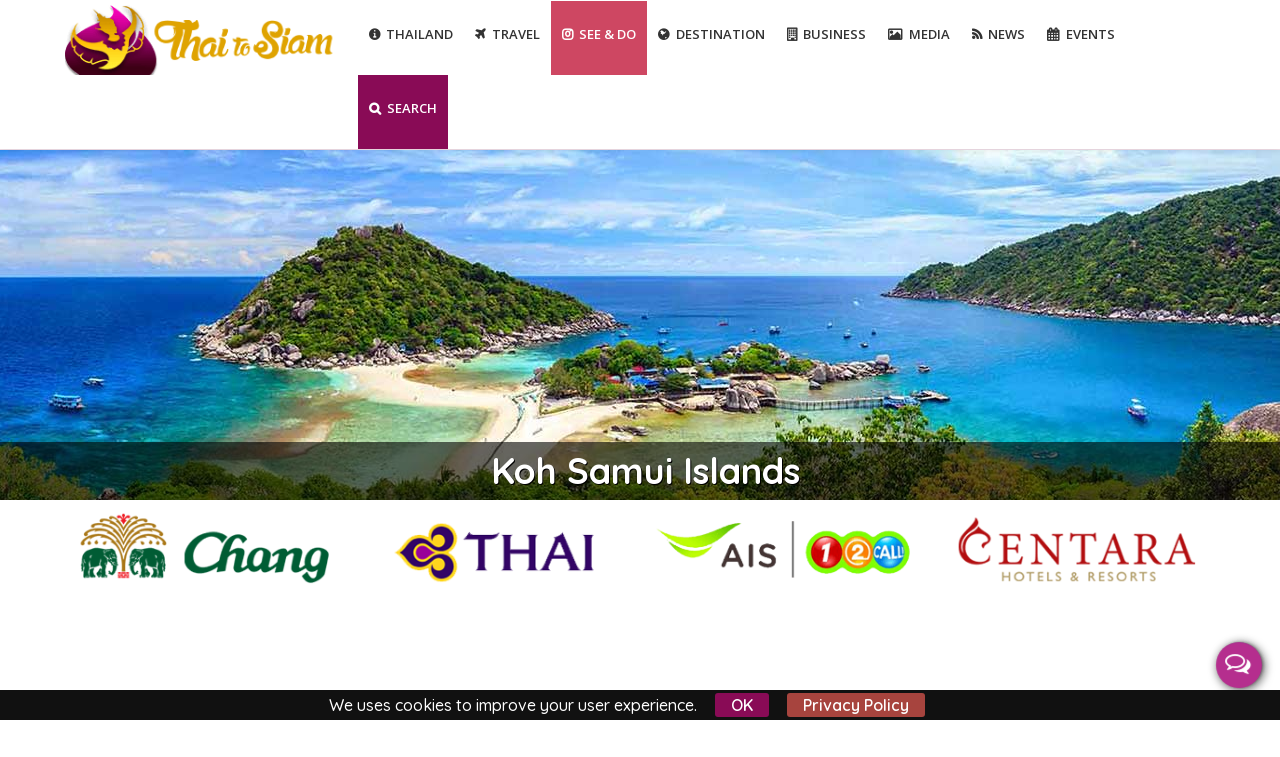

--- FILE ---
content_type: text/html; charset=utf-8
request_url: https://www.thai2siam.com/koh-samui-islands
body_size: 20026
content:
<!DOCTYPE html>
<html lang="en" dir="ltr" prefix="fb: https://www.facebook.com/2008/fbml og: http://ogp.me/ns# content: http://purl.org/rss/1.0/modules/content/ dc: http://purl.org/dc/terms/ foaf: http://xmlns.com/foaf/0.1/ rdfs: http://www.w3.org/2000/01/rdf-schema# sioc: http://rdfs.org/sioc/ns# sioct: http://rdfs.org/sioc/types# skos: http://www.w3.org/2004/02/skos/core# xsd: http://www.w3.org/2001/XMLSchema#">
<head>
<meta http-equiv="X-UA-Compatible" content="IE=Edge,chrome=1">
<!--[if IE]><![endif]-->
<link rel="dns-prefetch" href="//fonts.gstatic.com" />
<link rel="preconnect" href="//fonts.gstatic.com" crossorigin="" />
<link rel="dns-prefetch" href="//fonts.googleapis.com" />
<link rel="preconnect" href="//fonts.googleapis.com" />
<link rel="dns-prefetch" href="//cdn.jsdelivr.net" />
<link rel="preconnect" href="//cdn.jsdelivr.net" />
<link rel="dns-prefetch" href="//ajax.googleapis.com" />
<link rel="preconnect" href="//ajax.googleapis.com" />
<link rel="dns-prefetch" href="//www.google-analytics.com" />
<link rel="preconnect" href="//www.google-analytics.com" />
<link rel="dns-prefetch" href="//stats.g.doubleclick.net" />
<link rel="preconnect" href="//stats.g.doubleclick.net" />
<meta http-equiv="Content-Type" content="text/html; charset=utf-8" />
<meta name="MobileOptimized" content="width" />
<meta name="HandheldFriendly" content="true" />
<meta name="viewport" content="width=device-width, initial-scale=1" />
<link rel="shortcut icon" href="https://www.thai2siam.com/favicon.ico" type="image/vnd.microsoft.icon" />
<meta name="description" content="Located about 500 south of Bangkok, Samui is the main island of Chumphon Archipelago that together the Ang Thong Archipelago constitute the large cluster of isl" />
<meta name="keywords" content="Koh Samui Islands" />
<meta name="generator" content="Thai2Siam" />
<link rel="canonical" href="https://www.thai2siam.com/koh-samui-islands" />
<link rel="shortlink" href="https://www.thai2siam.com/node/219" />
<meta http-equiv="content-language" content="en" />
<meta property="fb:app_id" content="465625470293991" />
<meta property="og:type" content="website" />
<meta property="og:url" content="https://www.thai2siam.com/koh-samui-islands" />
<meta property="og:title" content="Koh Samui Islands" />
<meta property="og:image" content="https://www.thai2siam.com/img/thai-2-siam-main.jpg" />
<meta name="twitter:url" content="https://www.thai2siam.com/koh-samui-islands" />
<meta name="twitter:title" content="Koh Samui Islands - Thai 2 Siam" />
<meta name="twitter:description" content="Koh Samui Islands - Thai 2 Siam" />
<meta itemprop="name" content="Koh Samui Islands | Thai 2 Siam" />
<title>Koh Samui Islands | Thailand</title>
<link type="text/css" rel="stylesheet" href="/sites/default/files/advagg_css/css__Ms8SAmAaSIczvCcyquIsmdzW36KlrT4kkni6pXHbWsw__XDSoGVThus2lFrsavRKPZuApqWCbUHaaCJisQ-OTPZw__LZVRceOM5FMMG26pkr2UVA34OeIv1RFyyNs_tjxM2jA.css" media="all" />
<link type="text/css" rel="stylesheet" href="https://fonts.googleapis.com/css?family=Open+Sans:300,400,500,600,700|Raleway:400,500,700,600|Quicksand:400,500,700,600;subset=latin&amp;display=swap" media="all" />
<link type="text/css" rel="stylesheet" href="/sites/default/files/advagg_css/css__FpBwsWbE-Z4R6WP7uGR9VJb5Oz9WWrcLJLJAfB_5fsk__BWhFNC3crbBK2yZlmW95q5bQotsZu-_PwYMao_epqc0__LZVRceOM5FMMG26pkr2UVA34OeIv1RFyyNs_tjxM2jA.css" media="all" />
<link type="text/css" rel="stylesheet" href="/sites/default/files/advagg_css/css__Fw1gPB6cCFu55qe3X3b58dCm9aal3_krWSW6eaFbsZI__v5xuBc6n9rEhjq7lRDeCWHRLLBAZcq_NZcAoqXhN3vw__LZVRceOM5FMMG26pkr2UVA34OeIv1RFyyNs_tjxM2jA.css" media="all" />
<link type="text/css" rel="stylesheet" href="/sites/default/files/advagg_css/css__wzKOefW0OV5NOA2P3CNXFsU8L2aCsHIFnHziI063MRg__epJp6I1zJd6clcu99f2lbJZyRV7Q7ElsG_WDLgu9Hwg__LZVRceOM5FMMG26pkr2UVA34OeIv1RFyyNs_tjxM2jA.css" media="all" />
<link type="text/css" rel="stylesheet" href="https://cdn.jsdelivr.net/bootstrap/3.3.7/css/bootstrap.min.css" media="all" />
<link type="text/css" rel="stylesheet" href="/sites/default/files/advagg_css/css__2LMMU4Lmk9MEJFGBaAGoTLWf2_fLRpnpTj26rfa1Xwo__I8Ff9yi40pu2uGqW1jPYiVqSAAIt9yTf4d9pmaxy5jA__LZVRceOM5FMMG26pkr2UVA34OeIv1RFyyNs_tjxM2jA.css" media="all" />
<link type="text/css" rel="stylesheet" href="/sites/default/files/advagg_css/css__UtCtJq1Zn9EMIP1dhg_L2E4equ3OwrFyb00onz6pV1c__xIOy4jtSOTxbRtuey-ZCb_Ysct9YSnqAa6cbkF2EH1w__LZVRceOM5FMMG26pkr2UVA34OeIv1RFyyNs_tjxM2jA.css" media="all" />
<link rel="stylesheet" href="https://maxcdn.bootstrapcdn.com/font-awesome/4.7.0/css/font-awesome.min.css" media="none" onload="if(media!='all')media='all'">
<script type="text/javascript">
<!--//--><![CDATA[//><!--
window.google_analytics_domain_name = ".www.thai2siam.com";window.google_analytics_uacct = "UA-65590559-1";
//--><!]]>
</script>
<script type="text/javascript" src="//ajax.googleapis.com/ajax/libs/jquery/1.12.4/jquery.min.js"></script>
<script type="text/javascript">
<!--//--><![CDATA[//><!--
window.jQuery || document.write("<script src='/sites/all/modules/jquery_update/replace/jquery/1.12/jquery.min.js'>\x3C/script>")
//--><!]]>
</script>
<script type="text/javascript">
<!--//--><![CDATA[//><!--
jQuery.migrateMute=true;jQuery.migrateTrace=false;
//--><!]]>
</script>
<script type="text/javascript" src="/sites/default/files/advagg_js/js__OfAQqgIvHNps6LKifeSwz8yzzeglyUdGJawdjKDuLqU__DnG_UAgq_sLewDGV2VhfwQlULLPaPH2zfzx9Hj0nGcs__LZVRceOM5FMMG26pkr2UVA34OeIv1RFyyNs_tjxM2jA.js"></script>
<script type="text/javascript" src="/sites/default/files/advagg_js/js__f44HXmX95go0oZLyEgyiw_Xw-Lkue9nvmudHnGromwQ__YyOYNxBs9198flzvtctcFiqtFd_wBCJSPem8xw9Jv90__LZVRceOM5FMMG26pkr2UVA34OeIv1RFyyNs_tjxM2jA.js"></script>
<script type="text/javascript" src="/sites/default/files/advagg_js/js__5ZmlJXRzGZbmG_PrHgvGVjk0L6ixP5B6rS6pF5NHseA__iTiiROJI9kfQtuBZEUFry9Cv1PrN8eZFKuzuwRHcNCY__LZVRceOM5FMMG26pkr2UVA34OeIv1RFyyNs_tjxM2jA.js"></script>
<script type="text/javascript" src="//ajax.googleapis.com/ajax/libs/jqueryui/1.10.2/jquery-ui.min.js"></script>
<script type="text/javascript">
<!--//--><![CDATA[//><!--
window.jQuery.ui || document.write("<script src='/sites/all/modules/jquery_update/replace/ui/ui/minified/jquery-ui.min.js'>\x3C/script>")
//--><!]]>
</script>
<script type="text/javascript" src="/sites/default/files/advagg_js/js__4FhR-Vqwa5iflHClClp-tJnudQsosqK6ySdtqaNCO9k__PJDOPmf-j5UG-0KXnwsav043rnlqab7O1PSVT2YA9n4__LZVRceOM5FMMG26pkr2UVA34OeIv1RFyyNs_tjxM2jA.js"></script>
<script type="text/javascript" src="https://cdn.jsdelivr.net/bootstrap/3.3.7/js/bootstrap.min.js"></script>
<script type="text/javascript" src="/sites/default/files/advagg_js/js__M0fPk67X5G728nte5-T2CDD_7NdI_m0fFOiA0t3kxQ4__WVrMvuofoxGBG2I7OThkDIcXDVshWPnjQ_m8EC0tAo0__LZVRceOM5FMMG26pkr2UVA34OeIv1RFyyNs_tjxM2jA.js"></script>
<script type="text/javascript" src="/sites/default/files/advagg_js/js__3Y621yKA6E3ps7ggQPh47_4FhtXGRnkNbqYlNwUZAjM__72osNYbrQjd2F6o0tuZuAQkcd7fdeAlQPbgJ2BFqJq0__LZVRceOM5FMMG26pkr2UVA34OeIv1RFyyNs_tjxM2jA.js"></script>
<script type="text/javascript" src="/sites/default/files/advagg_js/js__cs53iHnrWAHN_FxasGkVqUY2hgEGbpy2EeeYlXUwGvU__xnx3dL_RzHknsoRX1BCHsFTArtqojmlS1vnBC-M6Jxc__LZVRceOM5FMMG26pkr2UVA34OeIv1RFyyNs_tjxM2jA.js"></script>
<script type="text/javascript" src="/sites/default/files/advagg_js/js__cO91IV43OrB6zyYcrEWLTx09k7IYdmKY1gbIzb_r16I__FsGv_GXUAthuCI_EdTCdA0re4OxfVwh2SXO-se_SFB0__LZVRceOM5FMMG26pkr2UVA34OeIv1RFyyNs_tjxM2jA.js"></script>
<script type="text/javascript">
<!--//--><![CDATA[//><!--
(function(i,s,o,g,r,a,m){i["GoogleAnalyticsObject"]=r;i[r]=i[r]||function(){(i[r].q=i[r].q||[]).push(arguments)},i[r].l=1*new Date();a=s.createElement(o),m=s.getElementsByTagName(o)[0];a.async=1;a.src=g;m.parentNode.insertBefore(a,m)})(window,document,"script","https://www.google-analytics.com/analytics.js","ga");ga("create", "UA-65590559-1", {"cookieDomain":".www.thai2siam.com"});ga("set", "anonymizeIp", true);ga("send", "pageview");
//--><!]]>
</script>
<script type="text/javascript" src="/sites/default/files/advagg_js/js__n-3nFFEtggRZylA8cVzdjN33j0NP3iQt2FfEhPwQgrY__onPMQmZz4ZM8T2BAu3isghIGEq9KQstqENBWyC0GTI8__LZVRceOM5FMMG26pkr2UVA34OeIv1RFyyNs_tjxM2jA.js"></script>
<script type="text/javascript">
<!--//--><![CDATA[//><!--
jQuery.extend(Drupal.settings,{"basePath":"\/","pathPrefix":"","setHasJsCookie":0,"ajaxPageState":{"theme":"bizreview","theme_token":"D4xke6mbKF-AxExcisOqDbyrtgDEyhXQbxjHSkqYu_o","css":{"modules\/system\/system.base.css":1,"modules\/system\/system.menus.css":1,"modules\/system\/system.messages.css":1,"modules\/system\/system.theme.css":1,"misc\/ui\/jquery.ui.core.css":1,"misc\/ui\/jquery.ui.theme.css":1,"misc\/ui\/jquery.ui.menu.css":1,"misc\/ui\/jquery.ui.autocomplete.css":1,"modules\/field\/theme\/field.css":1,"sites\/all\/modules\/geofield_gmap\/geofield_gmap.css":1,"modules\/node\/node.css":1,"sites\/all\/modules\/simpleads\/simpleads.css":1,"modules\/user\/user.css":1,"sites\/all\/modules\/youtube\/css\/youtube.css":1,"sites\/all\/modules\/views\/css\/views.css":1,"sites\/all\/modules\/ckeditor\/css\/ckeditor.css":1,"https:\/\/fonts.googleapis.com\/css?family=Open+Sans:300,400,500,600,700|Raleway:400,500,700,600|Quicksand:400,500,700,600;subset=latin\u0026display=swap":1,"sites\/all\/modules\/ctools\/css\/ctools.css":1,"sites\/all\/modules\/tagclouds\/tagclouds.css":1,"sites\/all\/modules\/responsive_menus\/styles\/meanMenu\/meanmenu.min.css":1,"sites\/all\/modules\/search_autocomplete\/css\/themes\/basic-grey.css":1,"sites\/all\/themes\/bizreview\/css\/plugins.min.css":1,"sites\/all\/modules\/ajax_loader\/css\/throbber-general.css":1,"sites\/all\/modules\/ajax_loader\/css\/double-bounce.css":1,"sites\/all\/themes\/bizreview\/css\/style.css":1,"public:\/\/css_injector\/css_injector_6.css":1,"public:\/\/css_injector\/css_injector_7.css":1,"sites\/all\/themes\/bizreview\/css\/ie8.css":1},"js":{"sites\/all\/modules\/addthis\/addthis.js":1,"sites\/all\/themes\/bizreview\/js\/plugins.js":1,"sites\/all\/modules\/ajax_loader\/js\/ajax-loader.js":1,"sites\/default\/files\/js_injector\/js_injector_18.js":1,"\/\/ajax.googleapis.com\/ajax\/libs\/jquery\/1.12.4\/jquery.min.js":1,"sites\/all\/modules\/jquery_update\/replace\/jquery-migrate\/1\/jquery-migrate.min.js":1,"misc\/jquery-extend-3.4.0.js":1,"misc\/jquery-html-prefilter-3.5.0-backport.js":1,"misc\/jquery.once.js":1,"misc\/drupal.js":1,"\/\/ajax.googleapis.com\/ajax\/libs\/jqueryui\/1.10.2\/jquery-ui.min.js":1,"misc\/ui\/jquery.ui.position-1.13.0-backport.js":1,"sites\/all\/modules\/autoupload\/js\/autoupload.js":1,"sites\/all\/modules\/geofield_gmap\/geofield_gmap.js":1,"sites\/all\/modules\/simpleads\/simpleads.js":1,"sites\/all\/modules\/responsive_menus\/styles\/meanMenu\/jquery.meanmenu.min.js":1,"sites\/all\/modules\/responsive_menus\/styles\/meanMenu\/responsive_menus_mean_menu.js":1,"sites\/all\/modules\/search_autocomplete\/js\/jquery.autocomplete.js":1,"sites\/all\/modules\/google_analytics\/googleanalytics.js":1,"sites\/all\/libraries\/flexslider\/jquery.flexslider-min.js":1,"sites\/all\/themes\/bizreview\/js\/thai2siam.js":1}},"jcarousel":{"ajaxPath":"\/jcarousel\/ajax\/views"},"simpleads":{"url":{"ckeditor":"\/simpleads\/dashboard\/ckeditor"},"modulepath":"sites\/all\/modules\/simpleads"},"responsive_menus":[{"selectors":"#main-menu","container":"body","trigger_txt":"\u003Cspan \/\u003E\u003Cspan \/\u003E\u003Cspan \/\u003E","close_txt":"X","close_size":"18px","position":"right","media_size":"991","show_children":"1","expand_children":"1","expand_txt":"+","contract_txt":"-","remove_attrs":"1","responsive_menus_style":"mean_menu"}],"search_autocomplete":{"form5":{"selector":"input#edit-search.form-control.form-text","minChars":"3","max_sug":"10","type":"internal","datas":"https:\/\/www.thai2siam.com\/search_autocomplete\/autocomplete\/5","fid":"5","theme":"basic-grey","auto_submit":"1","auto_redirect":"1"}},"googleanalytics":{"trackOutbound":1,"trackMailto":1,"trackDownload":1,"trackDownloadExtensions":"7z|aac|arc|arj|asf|asx|avi|bin|csv|doc(x|m)?|dot(x|m)?|exe|flv|gif|gz|gzip|hqx|jar|jpe?g|js|mp(2|3|4|e?g)|mov(ie)?|msi|msp|pdf|phps|png|ppt(x|m)?|pot(x|m)?|pps(x|m)?|ppam|sld(x|m)?|thmx|qtm?|ra(m|r)?|sea|sit|tar|tgz|torrent|txt|wav|wma|wmv|wpd|xls(x|m|b)?|xlt(x|m)|xlam|xml|z|zip","trackDomainMode":1},"addthis":{"async":1,"domready":1,"widget_url":"https:\/\/s7.addthis.com\/js\/300\/addthis_widget.js","addthis_config":{"pubid":"","services_compact":"facebook,google_plusone_share,lineme,twitter,whatsapp,more","services_exclude":"","data_track_clickback":false,"ui_508_compliant":false,"ui_click":false,"ui_cobrand":"","ui_delay":0,"ui_header_background":"","ui_header_color":"","ui_open_windows":false,"ui_use_css":true,"ui_use_addressbook":false,"ui_language":"en"},"addthis_share":{"templates":{"twitter":"{{title}} {{url}} via @AddThis"}}},"js":{"tokens":[]},"ajaxThrobber":{"markup":"\u003Cdiv class=\u0022ajax-throbber sk-double-bounce\u0022\u003E\n                \u003Cdiv class=\u0022sk-child sk-double-bounce1\u0022\u003E\u003C\/div\u003E\n                \u003Cdiv class=\u0022sk-child sk-double-bounce2\u0022\u003E\u003C\/div\u003E\n            \u003C\/div\u003E","hideAjaxMessage":1}});
//--><!]]>
</script>
</head>
<body class="html not-front not-logged-in no-sidebars page-node page-node- page-node-219 node-type-page" >
  <!-- Loader
  <div class="loading"></div>-->
  <div id="skip-link">
    <a href="#main-content" class="element-invisible element-focusable">Skip to main content</a>
  </div>
  <button class="history btn btn-warning" onclick="goBack()"><i class="fa fa-chevron-left" aria-hidden="true"></i></button>

    <div id="toTop"><span class="glyphicon glyphicon-chevron-up"></span></div><header id="header" role="banner" class="clearfix"><div class="container"><div id="header-inside" class="clearfix"><div class="row"><div class="col-md-3 clearfix"><div id="logo"> <a href="/" title="Home" rel="home"> <img src="https://www.thai2siam.com/logo.png" alt="Home" /> </a></div></div><div class="col-md-9"><div id="main-menu"><div class="navbar"><div id="navbar-mainmenu-collapse"> <nav id="main-navigation" class=""><div class="region region-main-navigation"> <section id="block-system-main-menu" class="block block-system block-menu clearfix clearfix"><ul class="menu nav"><li class="first expanded dropdown"><a href="/thailand" class="fa fa-info-circle dropdown-toggle" data-target="#">Thailand <span class="caret"></span></a><ul class="dropdown-menu"><li class="first leaf"><a href="/thailand" class="fa fa-superpowers">About Thailand</a></li><li class="leaf"><a href="/thailand-culture" class="fa fa-child">Thai Culture</a></li><li class="leaf"><a href="/thailand-history" class="fa fa-clock-o">Thai History</a></li><li class="leaf"><a href="/thailand-climate" class="fa fa-sun-o">Thai Climate</a></li><li class="leaf"><a href="/thailand-religion" class="fa fa-bullseye">Thai Religion</a></li><li class="expanded dropdown"><a href="/thailand-holidays" class="fa fa-venus-mars dropdown-toggle" data-target="#">Thai Holidays <span class="caret"></span></a><ul class="dropdown-menu"><li class="first leaf"><a href="/chinese-new-year">Chinese New Year</a></li><li class="leaf"><a href="/loy-krathong">Loy Krathong</a></li><li class="leaf"><a href="/songkran-festival">Songkran Festival</a></li><li class="last leaf"><a href="/yi-peng-festival">Yi Peng Festival</a></li></ul></li><li class="leaf"><a href="/thai-language" class="fa fa-language">Thai Language</a></li><li class="leaf"><a href="/thailand-geography" class="fa fa-globe">Thai Geography</a></li><li class="leaf"><a href="/thai-population" class="fa fa-male">Thai Population</a></li><li class="leaf"><a href="/thailand-currency-baht-banks" class="fa fa-money">Thailand Currency &amp; Banks</a></li><li class="leaf"><a href="/thai-food-dishes" class="fa fa-cutlery">Thai Food &amp; Drink</a></li><li class="last leaf"><a href="/thai-street-food" class="fa fa-user-circle-o">Thai Street Food</a></li></ul></li><li class="expanded dropdown"><span class="fa fa-plane dropdown-toggle nolink" data-target="#" tabindex="0">Travel <span class="caret"></span></span><ul class="dropdown-menu"><li class="first leaf"><a href="https://www.thai2siam.com/booking/hotels.php" class="fa fa-bed">Book Your Hotel</a></li><li class="leaf"><a href="https://www.thai2siam.com/booking/flights.php" class="fa fa-plane">Book Your Flight</a></li><li class="leaf"><a href="/thailand-taxi-booking" class="fa fa-taxi">Book a Taxi Transport</a></li><li class="leaf"><a href="/thailand-visa" class="fa fa-viacoin">Visa</a></li><li class="leaf"><a href="/thailand-travel-insurance" class="fa fa-suitcase">Travel Insurance</a></li><li class="expanded dropdown"><a href="/thailand-health-info" class="fa fa-heartbeat dropdown-toggle" data-target="#">Health Information <span class="caret"></span></a><ul class="dropdown-menu"><li class="first leaf"><a href="/bangkok-hospital">Bangkok Hospital</a></li><li class="leaf"><a href="/bumrungrad-international-hospital">Bumrungrad International Hospital</a></li><li class="leaf"><a href="/chiang-mai-ram-hospital">Chiang Mai Ram Hospital</a></li><li class="leaf"><a href="/hua-hin-hospital">Hua Hin Hospital</a></li><li class="leaf"><a href="/kasemrad-sriburin-hospital">Kasemrad Sriburin Hospital</a></li><li class="leaf"><a href="/krabi-hospital">Krabi Nakharin Hospital</a></li><li class="leaf"><a href="/pattaya-international-hospital">Pattaya International Hospital</a></li><li class="leaf"><a href="/pattaya-memorial-hospital">Pattaya Memorial Hospital</a></li><li class="leaf"><a href="/phuket-international-hospital">Phuket Hospital</a></li><li class="leaf"><a href="/san-paulo-hospital">San Paulo Hospital</a></li><li class="last leaf"><a href="/thai-hospital-samui">Thai International Hospital Samui</a></li></ul></li><li class="expanded dropdown"><a href="/thailand-airports" class="fa fa-plane fa-lg dropdown-toggle" data-target="#">Airport & Flights <span class="caret"></span></a><ul class="dropdown-menu"><li class="first leaf"><a href="/bangkok-flights-find-cheap-flights-thailand">Bangkok Flights</a></li><li class="leaf"><a href="/bangkok-suvarnabhumi-airport">Suvarnabhumi Airport</a></li><li class="leaf"><a href="/bangkok-airport-immigration-fast-track-service">Bangkok Fast Track Service</a></li><li class="leaf"><a href="/bangkok-don-mueang-airport">Don Mueang Airport</a></li><li class="expanded dropdown"><a href="/Phuket/international-airport" data-target="#" class="dropdown-toggle">Phuket International Airport <span class="caret"></span></a><ul class="dropdown-menu"><li class="first leaf"><a href="/phuket-fast-track-service">Phuket Fast Track Service</a></li><li class="leaf"><a href="/Phuket/airport-buses">Phuket Airport Bus</a></li><li class="leaf"><a href="/Phuket/airport-minivans">Phuket Airport Minivans</a></li><li class="leaf"><a href="/Phuket/airport-taxis">Phuket Airport Taxi</a></li><li class="last leaf"><a href="/Phuket/limousine-taxi">Phuket Limousine Taxi</a></li></ul></li><li class="leaf"><a href="/international-domestic-airports">International &amp; Domestic Airports</a></li><li class="leaf"><a href="/chiang-mai-international-airport">Chiang Mai International Airport</a></li><li class="leaf"><a href="/samui-international-airport">Samui International Airport</a></li><li class="last leaf"><a href="/krabi-international-airport">Krabi International Airport</a></li></ul></li><li class="expanded dropdown"><span class="fa fa-taxi dropdown-toggle nolink" data-target="#" tabindex="0">City Transports <span class="caret"></span></span><ul class="dropdown-menu"><li class="first leaf"><a href="/suvarnabhumi-airport-taxis">Suvarnabhumi Airport Taxis Meter</a></li><li class="leaf"><a href="/don-mueang-airport-taxis">Don Mueang Airport Taxis Meter</a></li><li class="leaf"><a href="/bangkok-buses-bmta">Bangkok Buses (BMTA)</a></li><li class="leaf"><a href="/bangkok-airport-rail-link">Bangkok Airport Rail Link ( ARL )</a></li><li class="leaf"><a href="/bangkok-skytrain-bts">Bangkok Skytrain - BTS</a></li><li class="leaf"><a href="/bangkok-metro-mrt">Bangkok Metro - MRT</a></li><li class="leaf"><a href="/car-motorbike-taxis">Car &amp; Motorbike Taxis</a></li><li class="leaf"><a href="/tuk-tuks-song-thaews">Tuk-Tuks &amp; Song-thaews</a></li><li class="last leaf"><a href="/inland-waterways">Inland Waterways</a></li></ul></li><li class="expanded dropdown"><span class="fa fa-car dropdown-toggle nolink" data-target="#" tabindex="0">Hire and Driving Rules <span class="caret"></span></span><ul class="dropdown-menu"><li class="first leaf"><a href="https://www.thai2siam.com/booking/car-rental.php" target="_blank">Rent a Car Now</a></li><li class="last leaf"><a href="/thailand-drive-rental">Hire &amp; Drive</a></li></ul></li><li class="expanded dropdown"><a href="/bus-network" class="fa fa-bus dropdown-toggle" data-target="#">Bus Network <span class="caret"></span></a><ul class="dropdown-menu"><li class="first leaf"><a href="/suvarnabhumi-buses-line">Suvarnabhumi Airport Terminal</a></li><li class="leaf"><a href="/Phuket/bus-terminal">Phuket Bus Terminal</a></li><li class="leaf"><a href="/chiang-mai-bus-terminal">Chiang Mai Bus Terminal</a></li><li class="leaf"><a href="/chiang-rai-bus-terminal">Chiang Rai Bus Terminal</a></li><li class="leaf"><a href="/eastern-terminal-bangkok">Eastern Terminal Bangkok</a></li><li class="leaf"><a href="/hat-yai-bus-terminal">Hat Yai Bus Terminal</a></li><li class="leaf"><a href="/hua-hin-bus-terminal">Hua Hin Bus Terminal</a></li><li class="leaf"><a href="/koh-chang-trat-bus-terminal">Koh Chang - Trat Bus Terminal</a></li><li class="leaf"><a href="/krabi-bus-terminal">Krabi Bus Terminal</a></li><li class="leaf"><a href="/northern-terminal-bus-bangkok">Northern Terminal Bangkok</a></li><li class="leaf"><a href="/pattaya-bus-terminal">Pattaya Bus Terminal</a></li><li class="leaf"><a href="/samui-surat-thani-bus-terminal">Samui - Surat thani Bus Terminal</a></li><li class="last leaf"><a href="/southern-terminal-bangkok">Southern Terminal Bangkok</a></li></ul></li><li class="expanded dropdown"><a href="/trains" class="fa fa-train dropdown-toggle" data-target="#">Railways network - SRT <span class="caret"></span></a><ul class="dropdown-menu"><li class="first leaf"><a href="/hua-lamphong-station">Hua Lamphong Station</a></li><li class="leaf"><a href="/don-mueang-railway-station">Don Mueang Railway Station</a></li><li class="leaf"><a href="/death-railway">Death Railway</a></li><li class="leaf"><a href="/mae-klong-market">Mae Klong Market</a></li><li class="last leaf"><a href="/oriental-express">Oriental Express</a></li></ul></li><li class="expanded dropdown"><a href="/boats-and-ferries" class="fa fa-ship dropdown-toggle" data-target="#">Boats and Ferries <span class="caret"></span></a><ul class="dropdown-menu"><li class="first leaf"><a href="/Phuket/boat-ferries">Phuket</a></li><li class="leaf"><a href="/phi-phi-islands-boats-ferries">Phi Phi Islands</a></li><li class="leaf"><a href="/koh-samui-boats-ferries">Koh Samui</a></li><li class="leaf"><a href="/koh-tao-boats-ferries">Koh Tao</a></li><li class="leaf"><a href="/krabi-boats-ferries">Krabi</a></li><li class="leaf"><a href="/koh-lanta-boats-ferries">Koh Lanta</a></li><li class="leaf"><a href="/koh-lipe-boats-ferries">Koh Lipe</a></li><li class="leaf"><a href="/koh-pha-ngan-boats-ferries">Koh Pha Ngan</a></li><li class="leaf"><a href="/koh-chang-boats-ferries">Koh Chang</a></li><li class="leaf"><a href="/koh-mak-boats-ferries">Koh Mak</a></li><li class="leaf"><a href="/koh-kood-boats-ferries">Koh Kood</a></li><li class="last leaf"><a href="/other-islands-boats-ferries">Other Islands</a></li></ul></li><li class="last expanded dropdown"><a href="/move-border" class="fa fa-arrows-alt dropdown-toggle" data-target="#">Move To Border <span class="caret"></span></a><ul class="dropdown-menu"><li class="first leaf"><a href="/cambodia-vietnam">Cambodia &amp; Vietnam</a></li><li class="leaf"><a href="/laos-vietnam">Laos &amp; Vietnam</a></li><li class="leaf"><a href="/malaysia-singapore">Malaysia &amp; Singapore</a></li><li class="last leaf"><a href="/myanmar">Myanmar</a></li></ul></li></ul></li><li class="expanded active-trail active dropdown"><span class="fa fa-instagram active-trail dropdown-toggle nolink" data-target="#" tabindex="0">See & Do <span class="caret"></span></span><ul class="dropdown-menu"><li class="first expanded dropdown"><a href="/thai-temples-historical-parks" class="fa fa-university dropdown-toggle" data-target="#">Temples & Historical Parks <span class="caret"></span></a><ul class="dropdown-menu"><li class="first leaf"><a href="/ayutthaya-historical-park">Ayutthaya Park</a></li><li class="leaf"><a href="/kamphaeng-phet-historical-park">Kamphaeng Phet Park</a></li><li class="leaf"><a href="/si-satchanalai-historical-park">Si Satchanalai Park</a></li><li class="last leaf"><a href="/sukhothai-historical-park">Sukhothai Park</a></li></ul></li><li class="expanded dropdown"><a href="/thai-national-parks" class="fa fa-tree dropdown-toggle" data-target="#">Thai National Parks <span class="caret"></span></a><ul class="dropdown-menu"><li class="first leaf"><a href="/doi-inthanon-national-park">Doi Inthanon</a></li><li class="leaf"><a href="/doi-suthep-pui-national-park">Doi Suthep-Pui</a></li><li class="leaf"><a href="/erawan-national-park">Erawan</a></li><li class="leaf"><a href="/khun-chae-national-park">Khun Chae</a></li><li class="leaf"><a href="/doi-luang-national-park">Doi Luang</a></li><li class="leaf"><a href="/kaeng-krachan-national-park">Kaeng Krachan</a></li><li class="leaf"><a href="/khao-yai-national-park">Khao Yai</a></li><li class="leaf"><a href="/phu-kradueng-national-park">Phu Kradeung</a></li><li class="leaf"><a href="/khao-sok-national-park">Khao Sok</a></li><li class="leaf"><a href="/mu-ko-similan-national-park">Mu Koh Similan</a></li><li class="leaf"><a href="/mu-ko-surin-national-park">Mu Koh Surin</a></li><li class="leaf"><a href="/mu-ko-ang-thong-national-park">Mu Ko Ang Thong</a></li><li class="leaf"><a href="/tarutao-national-marine-park">Tarutao</a></li><li class="last leaf"><a href="/other-thailands-parks">Others Minor Parks</a></li></ul></li><li class="expanded dropdown"><a href="/thailand-beaches" class="fa fa-sun-o dropdown-toggle" data-target="#">Beaches <span class="caret"></span></a><ul class="dropdown-menu"><li class="first leaf"><a href="/beach-clubs-thailand">Beach Clubs</a></li><li class="leaf"><a href="/hua-hin-beaches">Hua Hin</a></li><li class="leaf"><a href="/koh-chang-beaches">Koh Chang</a></li><li class="leaf"><a href="/koh-kood-beaches">Koh Kood</a></li><li class="leaf"><a href="/koh-lanta-beaches">Koh Lanta</a></li><li class="leaf"><a href="/koh-larn-beach">Koh Larn</a></li><li class="leaf"><a href="/koh-lipe-beaches">Koh Lipe</a></li><li class="leaf"><a href="/koh-mak-beaches">Koh Mak</a></li><li class="leaf"><a href="/koh-phangan-beaches">Koh Phangan</a></li><li class="leaf"><a href="/koh-samet-beach">Koh Samet</a></li><li class="leaf"><a href="/koh-samui-beaches">Koh Samui</a></li><li class="leaf"><a href="/koh-tao-beaches">Koh Tao</a></li><li class="leaf"><a href="/krabi-beaches">Krabi</a></li><li class="leaf"><a href="/pattaya-beaches">Pattaya</a></li><li class="leaf"><a href="/phi-phi-islands-beaches">Phi Phi</a></li><li class="last leaf"><a href="/Phuket/phuket-beaches">Phuket</a></li></ul></li><li class="expanded active-trail active dropdown"><a href="/thailand-islands" class="fa fa-picture-o active-trail dropdown-toggle" data-target="#">Islands <span class="caret"></span></a><ul class="dropdown-menu"><li class="first leaf"><a href="/koh-chang-islands">Koh Chang</a></li><li class="leaf"><a href="/koh-lipe-turatao-islands">Koh Lipe &amp; Tarutao</a></li><li class="leaf"><a href="/koh-samet-island">Koh Samet</a></li><li class="leaf active-trail active active"><a href="/koh-samui-islands" class="active-trail active">Koh Samui</a></li><li class="leaf"><a href="/krabi-islands">Krabi</a></li><li class="leaf"><a href="/pattaya-islands">Pattaya</a></li><li class="leaf"><a href="/phang-nga-bay-islands">Phang Nga Bay</a></li><li class="leaf"><a href="/phi-phi-islands">Phi Phi</a></li><li class="leaf"><a href="/Phuket/phuket-islands">Phuket</a></li><li class="leaf"><a href="/similan-islands">Similan</a></li><li class="leaf"><a href="/surin-islands">Surin</a></li><li class="last leaf"><a href="/trang-islands">Trang</a></li></ul></li><li class="expanded dropdown"><span class="fa fa-odnoklassniki dropdown-toggle nolink" data-target="#" tabindex="0">Folklore <span class="caret"></span></span><ul class="dropdown-menu"><li class="first leaf"><a href="/thai-traditional-dances">Traditional Dances</a></li><li class="leaf"><a href="/hill-tribes-thailand">Hill Tribes</a></li><li class="leaf"><a href="/ladyboy-kathoey">Ladyboy / Kathoey</a></li><li class="leaf"><a href="/sak-yant-tattoo">Sak Yant Tattoo</a></li><li class="last leaf"><a href="/thai-festival">Thai Festival</a></li></ul></li><li class="leaf"><a href="/thai-massage" class="fa fa-leaf">Thai Massage</a></li><li class="expanded dropdown"><span class="fa fa-venus-mars dropdown-toggle nolink" data-target="#" tabindex="0">Sports Activities <span class="caret"></span></span><ul class="dropdown-menu"><li class="first expanded dropdown"><a href="/diving-thailand" data-target="#" class="dropdown-toggle">Diving <span class="caret"></span></a><ul class="dropdown-menu"><li class="first leaf"><a href="/diving-koh-chang">Koh Chang</a></li><li class="leaf"><a href="/diving-koh-lanta">Koh Lanta</a></li><li class="leaf"><a href="/diving-koh-lipe">Koh Lipe</a></li><li class="leaf"><a href="/diving-koh-tao">Koh Tao</a></li><li class="leaf"><a href="/diving-phi-phi-islands">Phi Phi Islands</a></li><li class="leaf"><a href="/Phuket/diving-phuket">Phuket</a></li><li class="leaf"><a href="/diving-similan-islands">Similan Islands</a></li><li class="last leaf"><a href="/diving-surin-Islands">Surin Islands</a></li></ul></li><li class="leaf"><a href="/fishing-thailand">Fishing</a></li><li class="leaf"><a href="/golf-thailand">Golf</a></li><li class="leaf"><a href="/muay-thai">Muay Thai</a></li><li class="last leaf"><a href="/trekking-thailand">Trekking</a></li></ul></li><li class="expanded dropdown"><span class="fa fa-glass dropdown-toggle nolink" data-target="#" tabindex="0">Disco Club & Night Life <span class="caret"></span></span><ul class="dropdown-menu"><li class="first leaf"><a href="/discotheques-clubs-thailand">Discotheque &amp; Club</a></li><li class="leaf"><a href="/show-cabarets-thailand">Show &amp; Cabaret</a></li><li class="leaf"><a href="/lounge-rooftop-bars-thailand">Lounge &amp; RoofTop Bar</a></li><li class="leaf"><a href="/live-music-bars-thailand">Bar &amp; Live Music</a></li><li class="last leaf"><a href="/beach-clubs-thailand">Beach Clubs</a></li></ul></li><li class="expanded dropdown"><span class="fa fa-shopping-basket dropdown-toggle nolink" data-target="#" tabindex="0">Market & Shopping Mall <span class="caret"></span></span><ul class="dropdown-menu"><li class="first leaf"><a href="/business-type/mall-shopping-center">Shopping Center</a></li><li class="last leaf"><a href="/business-type/market">Traditional &amp; Floating Markets</a></li></ul></li><li class="leaf"><a href="/thailand-tour-excursion" class="fa fa-ship">Buy / Book Excursions &amp; Tours</a></li><li class="leaf"><a href="/tours-excursions" class="fa fa-thumbs-up">Best Tours &amp; Excursions</a></li><li class="leaf"><a href="/must-to-see-thailand" class="fa fa-binoculars">Must to See in Thailand</a></li><li class="last leaf"><a href="/must-to-do-thailand" class="fa fa-bolt fa-lg">Must to do in Thailand</a></li></ul></li><li class="expanded dropdown"><span class="fa fa-globe dropdown-toggle nolink" data-target="#" tabindex="0">Destination <span class="caret"></span></span><ul class="dropdown-menu"><li class="first leaf"><a href="/Bangkok">Bankgok</a></li><li class="leaf"><a href="/Phuket">Phuket</a></li><li class="leaf"><a href="/Pattaya">Pattaya</a></li><li class="leaf"><a href="/Krabi">Krabi</a></li><li class="last leaf"><a href="/Phi-phi-island">Phi Phi Island</a></li></ul></li><li class="expanded dropdown"><span class="fa fa-building-o dropdown-toggle nolink" data-target="#" tabindex="0">Business <span class="caret"></span></span><ul class="dropdown-menu"><li class="first leaf"><a href="/hotels-accommodation" class="fa fa-bed">Thailand Hotels &amp; Accommodation</a></li><li class="leaf"><a href="/food-drinks" class="fa fa-cutlery">Food &amp; Drinks</a></li><li class="leaf"><a href="/entertainment" class="fa fa-beer">Entertainment</a></li><li class="leaf"><a href="/tours-excursions" class="fa fa-ship" title="Island &amp; Adventure Tours, Diving &amp; Fishing">Tours &amp; Excursions</a></li><li class="leaf"><a href="/attractions" class="fa fa-picture-o">Attractions</a></li><li class="leaf"><a href="/beauty-spa" class="fa fa-venus-mars">Beauty &amp; Spa</a></li><li class="leaf"><a href="/booking-and-rental" class="fa fa-bookmark">Booking &amp; Rental</a></li><li class="leaf"><a href="/shopping" class="fa fa-shopping-bag">Shopping &amp; Mall</a></li><li class="leaf"><a href="/useful-services" class="fa fa-cog">Useful Services</a></li><li class="last leaf"><a href="/transportation" class="fa fa-bus">Transports</a></li></ul></li><li class="expanded dropdown"><span class="fa fa-picture-o dropdown-toggle nolink" data-target="#" tabindex="0">Media <span class="caret"></span></span><ul class="dropdown-menu"><li class="first leaf"><a href="/partners">Partners</a></li><li class="leaf"><a href="/thailand-photo-gallery">Thailand Photo Gallery</a></li><li class="last leaf"><a href="/thailand-video-gallery">Thailand Video Gallery</a></li></ul></li><li class="leaf"><a href="/thailand-news" class="fa fa-rss">News</a></li><li class="expanded dropdown"><a href="/thailand-events-festivals" class="fa fa-calendar dropdown-toggle" data-target="#">Events <span class="caret"></span></a><ul class="dropdown-menu"><li class="first leaf"><a href="/bangkok/events-and-festival">Bangkok Events</a></li><li class="leaf"><a href="/phuket/events-and-festival">Phuket Events</a></li><li class="leaf"><a href="/pattaya/events-and-festival">Pattaya Events</a></li><li class="leaf"><a href="/krabi/events-and-festival">Krabi Events</a></li><li class="leaf"><a href="/business-events" class="fa fa-facebook">Facebook Business Events</a></li><li class="leaf"><a href="/past-events-and-festival" class="fa fa-clock-o">Thailand Past Events</a></li><li class="last leaf"><a href="/submit-your-event" class="fa fa-envelope">Submit Your Event</a></li></ul></li><li class="last expanded dropdown"><a href="/search-business" class="fa fa-search fa-lg dropdown-toggle" data-target="#">Search <span class="caret"></span></a><ul class="dropdown-menu"><li class="first last leaf"><a href="/search-business-map" class="fa fa-map-o">Search by Map</a></li></ul></li></ul></section></div> </nav></div></div></div></div></div></div></div></header><div id="search-wrapper" class="clearfix"><div class="container"><div class="row"><div class="col-md-12"><div id="search-region" class="clearfix"></div></div></div></div></div><div id="full-width-wrapper" class="clearfix"><div class="region region-full-width"> <section id="block-block-188" class="block block-block clearfix clearfix"><style>
.fullscreen-background:before { background-image: url('/images/header/header-koh-samui-islands.jpg'); }
.fullscreen-background { min-height: 350px;}
.site-title i {color:#fff;}
</style><div class="fullscreen-background"><p class="site-title">&nbsp;Koh Samui Islands</p></div></section></div></div><div id="page" class="clearfix"><div id="content-top-first-wrapper" class="clearfix"><div class="container"><div class="row"> <section id="content-top-first" class="col-md-12 content-top-first clearfix"><div class="region region-content-top-first"> <section id="block-block-37" class="block block-block clearfix clearfix"><div id="main-sponsor-top" class="col-md-12 center"><div class="row" style=""><div class="col-md-3 col-sm-6 col-xs-6"><a href="http://changbeer.com" target="_blank"><img alt="Chang Beer" src="/images/sponsor/chang_beer_logo.png"></a></div><div class="col-md-3 col-sm-6 col-xs-6"><a href="http://www.thaiairways.com" target="_blank"><img alt="Thai Airways" src="/images/sponsor/thai-airways.png"></a></div><div class="col-md-3 col-sm-6 col-xs-6"><a href="http://www.ais.co.th/en/" target="_blank"><img alt="AIS One 2 Call" src="/images/sponsor/ais.png"></a></div><div class="col-md-3 col-sm-6 col-xs-6"><a href="http://www.centarahotelsresorts.com/" target="_blank"><img alt="Centara Logo" src="/images/sponsor/centara-logo.png"></a></div></div></div></section><section id="block-block-250" class="block block-block clearfix clearfix"> 
<script async="" src="//pagead2.googlesyndication.com/pagead/js/adsbygoogle.js"></script>
<div class="ads"><ins class="adsbygoogle" style="display:block" data-ad-client="ca-pub-8294326169282703" data-ad-slot="8652192473" data-ad-format="auto"></ins>
<script>
<!--//--><![CDATA[// ><!--
(adsbygoogle = window.adsbygoogle || []).push({});
//--><!]]>
</script>-</div></section></div> </section></div></div></div><div id="main-content"><div class="container"><div class="row"> <section class="col-md-12"><div id="main" class="clearfix"><div id="breadcrumb" class="clearfix"><div id="breadcrumb-inside" class="clearfix"><ol class="breadcrumb"><li><a href="/">Home</a></li><li><span class="fa fa-instagram nolink" tabindex="0">See &amp; Do</span></li><li><a href="/thailand-islands" class="fa fa-picture-o active-trail">Islands</a></li><li class="active">Koh Samui Islands</li></ol></div></div><div id="content-wrapper"><h1 class="page-title">Koh Samui Islands</h1><div class="tabs"></div><div class="region region-content"> <section id="block-system-main" class="block block-system clearfix clearfix"> <article id="node-219" class="node node-page clearfix" about="/koh-samui-islands" typeof="foaf:Document"> <header> <span property="dc:title" content="Koh Samui Islands" class="rdf-meta element-hidden"></span> </header><div class="content"><div class="field field-name-body field-type-text-with-summary field-label-hidden"><div class="field-items"><div class="field-item even" property="content:encoded"><style type="text/css">
.areas-description-2 p {font-size: 14px;min-height: auto;}
.col-xs-12.col-sm-6.col-md-4.div-destination {margin: 20px 0px;}
.only-med{display:none;}
.only-lg{display:none;}
@media (min-width: 768px) and (max-width: 991px){
.only-med{display:block;}
}
@media (min-width: 992px) and (max-width: 1199px){
.only-lg{display:block!important;}
}
</style><div class="row"><div class="page-header"><h3><img src="images/gallery/photo/icon/icon-island-02.png" alt="Samui" style="border:none;float: left;margin-top: -12px;" /> <b> Chumphon & Ang Thong Archipelagos</b></h3><p>Koh Samui, with an area of 229 sq km, it is Thailand's third-largest island, after Phuket and Koh Chang, and one of most famous tourist destinations in the country. Located about 500 south of Bangkok, Samui is the main island of Chumphon Archipelago that together the Ang Thong Archipelago constitute the large cluster of islands and islets scattered off the coast of southern Gulf of Thailand. Chumphon Archipelago includes, in addition to Koh Samui, the alike famous Koh Tao and Koh Pha Ngan, the three islets of Koh Nang Yuan and about 40 islands that are part of Mu Ko Chumphon National Park. <span class="collapse" id="viewdetails">Koh Samui is well placed to reach the surrounding smaller islands, like the 42 islands and islets that form the Ang Thong Archipelago, real small tropical paradises under the protection of the Mu Ko Ang Thong Marine National Park. Few islands have resident population and accommodations, like Koh Pha Ngan and Koh Tao, most are uninhabited, little more than small strips of land or rocks in the middle of sea. Many of the islands are home to breathtaking scenery, with white sandy beaches and crystal clear waters, ideals destinations for day-trips. There are several options to do your excursions from Koh Samui, like renting sailboats or private charter, to join a group tour and even the ferry to reach the islands alone, in the case of Koh Pha Ngan and Koh Tao. The beach resorts of Samui are full of tourist agencies and kiosks selling the daily packages offered by many authorized tour operators. Beware and compare rates before choosing between them, considering not only the cheaper price but also the quality of the proposed service.</span><a class="btn-collapse" data-toggle="collapse" data-target="#viewdetails">Read More &nbsp;<i class="fa fa-caret-down fa-lg" aria-hidden="true"></i></a></p></div><br><div class="page-header"><h3><img src="images/gallery/photo/icon/coral-02.png" alt="Samui" style="border:none;float: left;margin-top: -12px;" /> <b> Features of Koh Samui</b></h3><p>The first inhabitants of Samui were probably fishermen from the Malay Peninsula and Southern China settled here at least 15 centuries ago. The island appears for the first time on a Chinese map dating back to 1687, under the name Pulo Cornam. The origin of current name is not certain. According to some scholars, it derives from the Malay word "saboey", which means safe haven, for some people it is only an extension of "mui" a name of a native tree, while Koh or Ko is simply the Thai word for “island”. Despite its proximity to the mainland, only 35 km separate it from the coast of Surat Thani, Samui until the late-20th century was a self-sufficient island with few connections to the mainland. <span class="collapse" id="viewdetails">Practically without roads until the early 1970s, the island's economy was mainly based on fishing and the collection of coconut nuts and rubber. The first foreign backpackers started arriving on Samui in the mid-1970s, when there were few accommodations for tourists and facilities. From the 1980s onwards, in the island have arisen several beach resorts, with many hotels, guest houses, restaurants and all facilities to please the visitors transforming Samui in one of the most popular seaside resorts in all Southeast Asia. Samui's villages are all located along the coast, just behind its famous a beautiful beaches, and connected each other by the Route 4169, the coastal road long 51 Km encircling most of the island. On Samui's west coast, just in front of Surat Thani, is locatd Nathon, which is the only real town of the island. In Nathon are the main services of island as Post Office, Thai and Tourist Police Offices, Public Hospital, Immigration Office as well as two of the Samui's five major piers. From Nathon's docks pass most of visitors, vehicles and goods reaching the island from the mainland. The other villages of Samui have sprung up close to many beautiful beaches and bays and they share the same name. Located on the east coast, Chaweng and Lamai are the busier and chaotic seaside resorts on island, with the most popular beaches and a most vibrant nightlife. When the coastal road crosses these villages comes to life; both side are filled with a lot of shops selling all kinds of merchandise, several scuba centres, travel agencies and numerous bars. Hotels, restaurants and other facilities are mostly close to the beaches or, as the bungalow, directly on them. Restaurants offer dishes to suit every taste, plus of Thai cuisine is appreciated the Italian food. Some restaurants will allow you to dine directly on the beach, in a romantic atmosphere by candlelight. Along the north coast of Samui, are located the villages of Bophut, Maenam and Choeng Mon, which are the ideal place for those seeking peace and relaxation. The hilly interior of Koh Samui is the mostly covered by natural tropical jungle, including Khao Pom, the highest peak at 635 meters above sea level. The rainforest is rich in streams and beautiful waterfalls, among them the most beautiful are two waterfalls known by locals as Namtok Na Muang, which in Thai means Purple Waterfalls. Several hiking trails allow exploring the interior of island.</span><a class="btn-collapse" data-toggle="collapse" data-target="#viewdetails">Read More &nbsp;<i class="fa fa-caret-down fa-lg" aria-hidden="true"></i></a></p></div></div><hr><div class="row"><div class="col-xs-12 col-sm-6 col-md-4 div-destination"><div class="field-content"><a href="business/samui/attractions-tours-excursions/attraction/mu-ko-ang-thong"><img data-original="images/gallery/photo/islands/ang-thong-samui-01.jpg" alt="Ang Thong" title="ang-thong" class="img-responsive lazy" width="100%" height="100%"/></a></div><div class="areas-name-2"><span class="field-content"><a href="business/samui/attractions-tours-excursions/attraction/mu-ko-ang-thong">Mu Ko Ang Thong</a></span></div><div class="areas-description-2"></div></div><div class="col-xs-12 col-sm-6 col-md-4 div-destination"><div class="field-content"><a href="business/samui/attractions-tours-excursions/attraction/koh-tao-koh-nang-yuan"><img data-original="images/gallery/photo/islands/nang-yuan-samui-01.jpg" alt="Koh Tao" title="koh-tao" class="img-responsive lazy" width="100%" height="100%"/></a></div><div class="areas-name-2"><span class="field-content"><a href="business/samui/attractions-tours-excursions/attraction/koh-tao-koh-nang-yuan">Koh Tao & Koh Nang Yuan</a></span></div><div class="areas-description-2"></div></div><div class="col-xs-12 col-sm-6 col-md-4 div-destination"><div class="field-content"><a href="business/samui/attractions-tours-excursions/attraction/koh-pha-ngan"><img data-original="images/gallery/photo/islands/ko-phangan-samui-01.jpg" alt="Koh Pha Ngan" title="pha-ngan" class="img-responsive lazy" width="100%" height="100%"/></a></div><div class="areas-name-2"><span class="field-content"><a href="business/samui/attractions-tours-excursions/attraction/koh-pha-ngan">Koh Pha Ngan</a></span></div><div class="areas-description-2"></div></div></div><div class="clearfix"></div><br><div class="row"><div class="col-md-6 col-sm-6 col-xs-12"><p align="center"><b><i class="fa fa-info-circle" aria-hidden="true"></i>&nbsp;Info</b></p><ul><li><b>Address Chumphon Park Office: </b>Hat Sai Ri, Chumphon</li><li><b>Telephone: </b>+66 7755 8144</li><li><b>Admission fee: </b>200 THB for adults and 100 THB for children</li><li><b>Address Mu Ang Thong Park Office: </b>5 Thalad Mai Road, Surat Thani</li><li><b>Telephone: </b>+66 7728 8818-9</li><li><b>Admission fee: </b>300 THB for adults and 150 THB for children</li></ul><iframe src="https://www.youtube.com/embed/zoyUmN8mXRc?rel=0&amp;showinfo=0"  width="100%" height="280px;"></iframe></div><div class="col-md-6 col-sm-6 col-xs-12"><p style="margin-bottom: 20px" align="center"><b><i class="fa fa-map-marker" aria-hidden="true"></i>&nbsp;Dinamic Map</b></p><br class="only-med only-lg"><br class="only-med"><iframe src="https://www.google.com/maps/d/u/1/embed?mid=1TJ5SPRJwSw94nfeRMK11aNEDx3g" width="100%" height="490"></iframe></div></div><div class="clearfix"></div><br><div class="row"><div class="col-md-12"><div class="panel-group" id="accordion1"><div class="panel panel-default"><div class="panel-heading accordion-toggle collapsed" data-toggle="collapse" data-parent="#accordion1" data-target="#collapseOne1" style="border-top: 4px solid #FFDA20;background: rgba(252, 248, 227, 0.52)"><h4 class="panel-title"><img src="images/gallery/photo/icon/icon-island-03.png" style=" max-width: 160px;" alt="Koh Samui<">&nbsp;<b>Smaller Islands</b></h4></div><div id="collapseOne1" class="panel-collapse collapse"><div class="panel-body"><br/><div class="row"><div class="col-md-6 col-sm-6 col-xs-12"><p align="center"><b>Koh Tean</b></p><p>Also known as Coral Island, Koh Tean is a small island few hundred metres off the southern coast of Koh Samui, just in front of Taling Nam fishing village. It's the closest island to Koh Samui. Extending 7.5 square kilometres, Koh Tean has white sandy beaches shaded by numerous coconut trees and surrounded by pristine coral reef, perfect spot for snorkelling, swimming and sun-bathing. Giant clams, fan corals and a wide variety of fish species live in and around the reefs. On the island there is a small village, but there are neither cars or roads.</p> <img data-original="images/gallery/photo/islands/ko-tan-samui.jpg" alt="Samui" class="lazy"></div><div class="col-md-6 col-sm-6 col-xs-12"><p align="center"><b>Koh Mudsum</b></p><p>Koh Mat Sum, or Madsum, is a tiny island located on the western side of Koh Tean. The island is uninhabited and no has facilities, a part a luxury resort, but it is in turn a popular place for a day trip thanks to its long white sandy beach, one of the favourite destinations by local Thai tourists for their picnic. The Treasurer Resort is only overnight accommodation on the island. It consist in 37 luxury air-conditioned villas with a Spa, two restaurants, beach bar, two swimming pools and a private beach.</p> <img data-original="images/gallery/photo/islands/ko-madsum-samui.jpg" alt="Samui" class="lazy"></div></div> <br><p>The day trips to Koh Tean and Koh Mat Sum depart from the pier in Thong Krut village located in the southernmost tip of Koh Samui. Usually the trip includes the visit of both islands in one day, in the morning Koh Tean and afternoon in Koh Mut Sum. Most of these tours include the transfer by minivan from your hotel, the roundtrip by long-tail boats, lunch buffet, snorkelling equipment, tour guide and insurance. Prices of tours range from 1,300 to 1,700 THB depending on the company and on the type of boat you choose.</p></div></div></div><div class="panel panel-default"><div class="panel-heading accordion-toggle collapsed" data-toggle="collapse" data-parent="#accordion1" data-target="#collapseTwo1" style="border-top: 4px solid #c5168d;background:rgba(243, 205, 224, 0.52);"><h4 class="panel-title"><img src="images/icon/tourist-boat.png" style=" max-width: 140px;" alt="Koh Samui">&nbsp;<b> Get to Koh Samui & Weather</b></h4></div><div id="collapseTwo1" class="panel-collapse collapse"><div class="panel-body"><br/> <br/> <img src="images/gallery/photo/icon/weather-01.png" alt="Koh Samui" style="border:none;float: left;margin-top: -12px;" /><p>The climate of Koh Samui is a little different from the rest of Thailand. The best time to visit the whole archipelago is definitely from mid-December to mid-April. A cool dry period, characterized by a constant sunny weather, in fact, rare are the days when you can not go to the sea. The temperature does vary depending on the month. December, January and February have average between 27° C and +32° C, while the temperature rises between 29° C and 35° C in March and higher in April. The surface conditions are generally calm and the water temperature is between 27° C and 29° C. From mid-April and August in contrast to the Andaman sea coast, where the southwest monsoon brings heavy storms already, Koh Samui at this time still enjoys a relatively dry period with few precipitations. Most of the rain in this region falls between September and mid-December. Average temperatures during this time range between 27° C and 32° C and the humidity increases to over 70% with peaks that reach 90%.</p> <img src="images/gallery/photo/icon/plane-02.png" alt="Koh Samui" style="border:none;float: left;margin-top: -12px;" /><p>Koh Samui is situated 500 km south of Bangkok, about 700 km away following the Asian Highway AH2. To get there you can choose between two travel options, one that provides the use of planes and a more economic that provides the use of the buses or trains, plus the ferries of course. The island has its own international airport with several national connections and a few international flights. Koh Samui International Airport is privately owned and is located about 4 km north of Chaweng, the main seaside resort of the island. It was built by Bangkok Airways; the construction began in 1982 and the airport was officially opened in April 1989. Samui Airport is an unusual airport because there is no indoor area, except for the gift shop. This is the sixth busiest airport in the country, with more than one million passengers annually. The airport has two terminals, a domestic and an international one. They are located approximately 50 meters from each other. Bangkok Airways airline connects the mainland to Koh Samui with more than 15 daily flights. Thai Airways operates two daily flights from Bangkok. Koh Samui is also connected with international tourist destinations, such as Singapore, Hong Kong and Kuala Lumpur by Bangkok Airways and some low cost airlines. Samui Airport is located near the Big Buddha Pier, where ferries depart for Koh Pha Ngan. The fast ferries to Koh Tao and Chumphon depart from the Maenam Beach Pier, about 6 km north-west from the airport. Great choices of transfer options are available at Samui Airport’s transportation desk that will carry you to your final destination. The cost of taxi, limousine and minivan service vary according to the distance and the time of the year. Taxi Meter from the airport to Chaweng costs approximately 500 THB, 700 THB for furthest Nathon or Lamai. Private minivan, for up to six passengers, from the airport to Chaweng costs about 800-1,000 THB; a shared minivan transfers for the same destination costs about 150 THB, but you’ll have to wait for up to 20 minutes until the minibus has at least six passengers.</p> <img src="images/gallery/photo/icon/bus-01.png" alt="Koh Samui" style="border:none;float: left;margin-top: -12px;" /><p>Buses are a good alternative to air travel if you want to reach Koh Samui from Bangkok. A flight to Koh Samui can cost a lot if not booked in advance and in high season seats often sell out quickly. A package trip comprising a bus and ferry service, can cost four times less than a flight ticket in high season. Transit times are, of course, hardly comparable but the inconvenience is well compensated by considerable savings. Since the introduction of night lines many tourists have opted for bus transfer. VIP no-standing buses equipped with air conditioning and comfortable seats suitable for overnight sleeping provide direct connection between Bangkok and Don Sak Pier in Surat Thani. The trip lasts nine hours; no stops are made at the bus terminals in the city. After an hour’s wait, the time required to complete the boarding procedures, and a two-hour ferry crossing you’ll get to Nathon, the main ferry dock in Koh Samui. You can purchase a combined bus and ferry ticket, commonly called Joint Ticket, at the Southern Bus Terminal and Mo Chit Terminal or through any travel agent in Bangkok. The package ticket, offered by several private bus companies, is also available at the seaside resorts of southern Thailand, such as Krabi and Phuket. A Joint Ticket to Koh Samui from Bangkok through Surat Thani costs from 600 to 1,100 THB, depending on the class of bus and company, about 500-800 THb from Krabi and 600-1,000 from Phuket. Lomprayah offers the usual service from Bangkok but with ferry's departures from Chumphon, more close to the capital, while from other southern beach resorts instead uses the Don Sak Pier. From capital the VIP buses depart from its terminal in Khao San Road. Reached Chumphon the journey continues on fast catamarans stopping at Koh Tao and Koh Phangan, before reaching Samui in about eleven hours. Ticket costs between 1,100 and 1,400 THB depending on destination.</p> <img src="images/gallery/photo/icon/trains-01.png" alt="Koh Samui" style="border:none;float: left;margin-top: -12px;" /><p>Koh Samui is also easily accessible by train from Bangkok thanks to the southern line of Thai railways. All southbound trains stop at Pumpin the railways station of Surat Thani where, once reached the Don Sak piers, you can continue the journey to Nathon on Koh Samui by ferry. Trains are much cheaper of flights, two or three times less, and are a good alternative in high season, when flights to Koh Samui are full and hard to find if not booked in advance, and travelling during the night allow recovering the excess time respect to flights. A package trip, train plus ferry usually named Joint Ticket, can cost a little more of bus plus ferry, but the combination is definitely more comfortable, and if you opt for the first class you will sleep in a comfortable bunk bed. The night trains towards Surat Thani depart from Bangkok Railway Station, unofficially known as Hua Lamphong Station, which is located within walking distance of Chinatown near the bank of the river, easily accessible by taxi or subway. A Joint Ticket to Koh Samui costs from 1,000 to 1,850 THB depending on the class. The train trip lasts nine hours. Tickets can be bought or reserved in advance, recommended in high season, directly to the Hua Lamphong Station or in all travel agencies of Bangkok. You can also buy tickets online on the unofficial website Thailandtrainticket.com, which also offers ticket delivery service to your hotel. Joint Ticket includes the free transfer by bus from the Pumpin Station to the ferry piers in Don Sak, about 66 Km. On buses, waiting outside the station, also tourists without Joint Tickets can buy tickets for ferries to Koh Samui or Koh Pha Ngan.</p></div></div></div></div></div></div><div class="clearfix"></div><br><div class="row"><h3 align='center'><i class='fa fa-thumbs-up' aria-hidden='true'>&nbsp;</i>We Sugest</h3><br/><div class="col-lg-12" id="gyg-widget-59873be6c726e"></div>
<script async defer src="//widget.getyourguide.com/v2/core.js" onload="GYG.Widget(document.getElementById('gyg-widget-59873be6c726e'),{'currency':'USD','tourIds':'63117,93324,49538,57852','localeCode':'en-US','partnerId':'N2PPMFO'});"></script>
</div> <br><style>
.mewtwo-hotels--xl {margin-top: 80px!important;}
header.mewtwo-show_hotels-wrapper .mewtwo-hotels:before {background:none;}
.mewtwo-widget--49883d8460468e40d56af68fe79d21e6 .mewtwo-hotels {
border: 1px solid #444!important;
background: rgba(0, 0, 0, 0.4) !important;
min-height: 120px;
}
.mewtwo-widget .mewtwo-hotels-city-location,
.mewtwo-widget .mewtwo-hotels-dates-checkin-weekday,
.mewtwo-widget .mewtwo-hotels-dates-checkout-weekday {
top: 28px!important;
}
.mewtwo-widget--49883d8460468e40d56af68fe79d21e6 .mewtwo-hotels .mewtwo-show_hotels-wrapper {
background: transparent!important;
}
.mewtwo-widget--49883d8460468e40d56af68fe79d21e6 .mewtwo-hotels-submit_button button{
border: 1px solid #f5f5f5!important;
}
.mewtwo-widget--49883d8460468e40d56af68fe79d21e6 .mewtwo-hotels-header__link, .mewtwo-widget--49883d8460468e40d56af68fe79d21e6 .mewtwo-hotels label{
color:#fff!important;
font-size: 16px!important;
margin-bottom: 4px!important;
}
.mewtwo-widget--49883d8460468e40d56af68fe79d21e6 .mewtwo-hotels .mewtwo-show_hotels-wrapper {
background: none!important;
}
.mewtwo-widget--49883d8460468e40d56af68fe79d21e6 .mewtwo-hotels .mewtwo-show_hotels-wrapper:before, .mewtwo-hotels--xs
.mewtwo-widget--49883d8460468e40d56af68fe79d21e6 .mewtwo-hotels .mewtwo-best_offers-item-link__price:before, .mewtwo-hotels--s
.mewtwo-widget--49883d8460468e40d56af68fe79d21e6 .mewtwo-hotels .mewtwo-best_offers-item-link__price:before, .mewtwo-hotels--xs
.mewtwo-widget--49883d8460468e40d56af68fe79d21e6 .mewtwo-hotels .mewtwo-best_offers-item-link__price:before, .mewtwo-hotels--s
.mewtwo-widget--49883d8460468e40d56af68fe79d21e6 .mewtwo-hotels .mewtwo-best_offers-item-link__price:before {
background: none!important;
}
.mewtwo-widget--49883d8460468e40d56af68fe79d21e6 .mewtwo-hotels .mewtwo-best_offers:before {
background: none!important;
}
.hotel-wide .samui h4 {
background: rgba(0, 0, 0, 0.43);
display: inline-block;
padding: 10px;
margin-bottom: -10px;
border-top-left-radius: 10px;
border-top-right-radius: 10px;
}@media all and (max-width:480px) {
.mewtwo-widget--49883d8460468e40d56af68fe79d21e6 .mewtwo-hotels {
margin-left: 13px!important;
margin-bottom: 20px!important;
}
.hotel-wide .samui {
width: 90%;
margin-left: 26px;
}
}
</style><section class="form-booking"><div class="hotel-wide samui col-md-12" style="text-align:center;"><h4><b><i class="fa fa-bed" aria-hidden="true"></i>&nbsp;Find the best Hotel in <span>Koh Samui</span> at "Lowest Price"</b></h4>
<script charset="utf-8" src="//www.travelpayouts.com/widgets/49883d8460468e40d56af68fe79d21e6.js?v=863" async></script>
</div></section><p>&nbsp;</p><style>
.mewtwo-flights--xl {
margin-top: 110px!important;
padding: 20px!important;
font-family: inherit!important;
}
.mewtwo-modal, .mewtwo-widget {
font-family: inherit!important;
}
.flight-box h3 {
color:#fff;
}
.mewtwo-widget--ce4ac4d6d40c6dfb03a7e41896517054 .mewtwo-flights label {
font-size: 16px!important;
margin-bottom: 4px!important;
}
.mewtwo-widget--ce4ac4d6d40c6dfb03a7e41896517054 .mewtwo-flights { background: rgba(255, 255, 255, 0.78) !important;</style><div class="flight-box"><h3 align="center"><b><i class="fa fa-plane" aria-hidden="true">&nbsp;</i>&nbsp;Find cheapest airfare to Thailand</b></h3>
<script charset="utf-8" src="//www.travelpayouts.com/widgets/ce4ac4d6d40c6dfb03a7e41896517054.js?v=753" async></script>
</div><p>&nbsp;</p><div class="row"><div class="bus-network"><p style="text-align: center;"><img data-original="https://www.thai2siam.com/images/thailand/buses/other-bus-terminal.png" alt="thailand bus terminal" class="lazy img-responsive" style="display:inline-block"></p><h4 align="center"><b><i class="fa fa-info-circle fa-lg"></i>&nbsp;Southern Bus Terminals and Schedules</b></h4><br/><div id="phuket" class="col-xs-12 col-sm-6 col-md-3 div-destination"><div class="field-content"><a href="https://www.thai2siam.com/Phuket/bus-terminal"><img data-original="https://www.thai2siam.com/images/thailand/buses/phuket-terminal-buses.jpg" alt="phuket terminal buses" class="img-responsive lazy" width="100%" height="100%"/></a></div><div class="areas-name-2"><span class="field-content"><a href="https://www.thai2siam.com/Phuket/bus-terminal">Phuket</a></span></div><br/></div><div id="krabi" class="col-xs-12 col-sm-6 col-md-3 div-destination"><div class="field-content"><a href="https://www.thai2siam.com/krabi-bus-terminal"><img data-original="https://www.thai2siam.com/images/thailand/buses/krabi-terminal-buses.jpg" alt="krabi terminal buses.jpg" class="img-responsive lazy" width="100%" height="100%"/></a></div><div class="areas-name-2"><span class="field-content"><a href="https://www.thai2siam.com/krabi-bus-terminal">Krabi</a></span></div><br/></div><div id="hat-yai" class="col-xs-12 col-sm-6 col-md-3 div-destination"><div class="field-content"><a href="https://www.thai2siam.com/hat-yai-bus-terminal"><img data-original="https://www.thai2siam.com/images/thailand/buses/hat-yai-terminal-buses.jpg" alt="hat yai terminal buses" class="img-responsive lazy" width="100%" height="100%"/></a></div><div class="areas-name-2"><span class="field-content"><a href="https://www.thai2siam.com/hat-yai-bus-terminal">Hat Yai</a></span></div><br/></div><div id="samui" class="col-xs-12 col-sm-6 col-md-3 div-destination"><div class="field-content"><a href="https://www.thai2siam.com/samui-surat-thani-bus-terminal"><img data-original="https://www.thai2siam.com/images/thailand/buses/samui-terminal-buses.jpg" alt="samui terminal buses" class="img-responsive lazy" width="100%" height="100%"/></a></div><div class="areas-name-2"><span class="field-content"><a href="https://www.thai2siam.com/samui-surat-thani-bus-terminal">Surat Thani-Samui</a></span></div><br/></div></div></div><div class="clearfix"></div><div class="row"><br><br><div class="col-md-12"><h3 align="center"><b><i class="fa fa-info-circle fa-lg"></i>&nbsp;Reach Samui & Move Around</b></h3></br></div><div class="col-xs-12 col-sm-6 col-md-6 div-destination"><div class="field-content"><a href="https://www.thai2siam.com/samui-international-airport"><img data-original="images/destination/samui/samui-airport.jpg" alt="Koh Samui International Airport" title="Koh Samui International Airport" class="img-responsive lazy" width="100%" height="100%"/></a></div><div class="areas-name-2"><span class="field-content"><a href="https://www.thai2siam.com/samui-international-airport">Koh Samui Airport</a></span></div><div class="areas-description-2" style="text-align: left;"><p>Koh Samui International Airport, IATA code <b>USM</b>.</p></div></div><div class="col-xs-12 col-sm-6 col-md-6 div-destination"><div class="field-content"><a href="https://www.thai2siam.com/booking/car-rental.php"><img alt="Thailand Drive Car Rental" class="lazy" data-original="images/thailand/airport/phuket-rent-car.jpg" title="Thailand Drive Car Rental" typeof="foaf:Image" width="100%" height="100%"></a></div><div class="areas-name-2"><span class="field-content"><a href="https://www.thai2siam.com/booking/car-rental.php">Thailand Car Rental / Hire</a></span></div><div class="areas-description-2"><p>Drive Around Thailand and stop every Place, enjoy the freedom...</p></div></div></div><p>&nbsp;</p></div></div></div><div class="field field-name-field-share-this field-type-addthis field-label-hidden"><div class="field-items"><div class="field-item even" property=""><div class="addthis_toolbox addthis_default_style addthis_32x32_style " addthis:title="Koh Samui Islands - Thai 2 Siam" addthis:url="https://www.thai2siam.com/koh-samui-islands"><a href="https://www.addthis.com/bookmark.php?v=300" class="addthis_button_facebook"></a><a href="https://www.addthis.com/bookmark.php?v=300" class="addthis_button_twitter"></a><a href="https://www.addthis.com/bookmark.php?v=300" class="addthis_button_google"></a><a href="https://www.addthis.com/bookmark.php?v=300" class="addthis_button_whatsapp"></a><a href="https://www.addthis.com/bookmark.php?v=300" class="addthis_button_lineme"></a></div></div></div></div></div> <footer> </footer> </article></section></div></div></div> </section></div></div></div><div id="content-bottom-first-wrapper" class="clearfix"><div class="container"><div class="row"> <section id="content-bottom-first" class="col-md-12 content-bottom-first clearfix"><div class="region region-content-bottom-first"> <section id="block-block-251" class="block block-block clearfix clearfix">
<script async src="//pagead2.googlesyndication.com/pagead/js/adsbygoogle.js"></script>
<div class="ads-xl"><ins class="adsbygoogle" style="display:block" data-ad-client="ca-pub-8294326169282703" data-ad-slot="8264592931" data-ad-format="auto"></ins>
<script>
(adsbygoogle = window.adsbygoogle || []).push({});
</script>
</div></section><section id="block-simpleads-ad-groups-177" class="block block-simpleads clearfix clearfix"><div class="header"><div class="ad-link"></div></div><div class="adslist">
<script type="text/javascript">
_simpelads_load('.simpleads-177', 177, 25);
</script>
<div class="simpleads-177"></div></div></section></div> </section></div></div></div></div><footer id="footer" class="clearfix"><div class="container"><div id="footer-inside" class="clearfix"><div class="row"><div class="col-md-12"><div class="footer-first"><div class="region region-footer-first"> <section id="block-block-17" class="block block-block block-social-icon-footer clearfix clearfix"><div class="social-icon-item"><a href="https://www.facebook.com/thai2siam/" target="_blank"><span class="fa-stack fa-lg fa-2x"><i class="fa fa-circle fa-stack-2x" style="color: #2950cf;"></i><i class="fa fa-facebook fa-stack-1x fa-inverse"></i></span></a></div><div class="social-icon-item"><a href="https://www.instagram.com/thai2siam" target="_blank"><span class="fa-stack fa-lg fa-2x"><i class="fa fa-circle fa-stack-2x" style="color: #ee0000;"></i><i class="fa fa-instagram fa-stack-1x fa-inverse"></i></span></a></div><div class="social-icon-item"><a href="https://twitter.com/thai2siam" target="_blank"><span class="fa-stack fa-lg fa-2x"><i class="fa fa-circle fa-stack-2x" style="color: #24d2fe;"></i><i class="fa fa-twitter fa-stack-1x fa-inverse"></i></span></a></div><div class="social-icon-item"><a href="https://plus.google.com/u/0/+Thai2siam2558" target="_blank"><span class="fa-stack fa-lg fa-2x"><i class="fa fa-circle fa-stack-2x" style="color: #ff002a;"></i><i class="fa fa-google-plus fa-stack-1x fa-inverse"></i></span></a></div></section></div></div></div><div class="col-md-3"></div><div class="col-md-3"></div><div class="col-md-3"></div><div class="col-md-3"></div></div></div></div><div id="footer-sixth"><div class="container"><div class="row"><div class="col-md-12"><div class="footer-sixth"><div class="region region-footer-sixth"> <section id="block-block-37--2" class="block block-block clearfix clearfix"><div id="main-sponsor-top" class="col-md-12 center"><div class="row" style=""><div class="col-md-3 col-sm-6 col-xs-6"><a href="http://changbeer.com" target="_blank"><img alt="Chang Beer" src="/images/sponsor/chang_beer_logo.png"></a></div><div class="col-md-3 col-sm-6 col-xs-6"><a href="http://www.thaiairways.com" target="_blank"><img alt="Thai Airways" src="/images/sponsor/thai-airways.png"></a></div><div class="col-md-3 col-sm-6 col-xs-6"><a href="http://www.ais.co.th/en/" target="_blank"><img alt="AIS One 2 Call" src="/images/sponsor/ais.png"></a></div><div class="col-md-3 col-sm-6 col-xs-6"><a href="http://www.centarahotelsresorts.com/" target="_blank"><img alt="Centara Logo" src="/images/sponsor/centara-logo.png"></a></div></div></div></section><section id="block-block-237" class="block block-block clearfix clearfix"><div class="promo-footer" class="row center"><div class="col-md-3 col-xs-12 col-sm-6"><a href="https://www.thai2siam.com/booking/flights.php"><i class="fa fa-plane" aria-hidden="true">&nbsp;</i>Cheap Flights</a></div><div class="col-md-3 col-xs-12 col-sm-6"><a href="https://www.thai2siam.com/booking/hotels.php"><i class="fa fa-bed" aria-hidden="true"></i>&nbsp;Hotel Accomodations</a></div><div class="col-md-3 col-xs-12 col-sm-6"><a href="https://www.thai2siam.com/thailand-tour-excursion"><i class="fa fa-ship" aria-hidden="true">&nbsp;</i>Tours & Excursions</a></div><div class="col-md-3 col-xs-12 col-sm-6"><a href="https://www.thai2siam.com/booking/car-rental.php"><i class="fa fa-car" aria-hidden="true">&nbsp;</i>Rent a Car</a></div></div></section></div></div></div></div></div></div></footer><footer id="sub-footer" class="clearfix"><div class="container"><div id="sub-footer-inside" class="clearfix"><div class="row"><div class="col-md-12"><div class="sub-footer-first"><div class="region region-sub-footer-first"> <section id="block-block-3" class="block block-block clearfix clearfix"><p>Copyright © 2014-<script type="text/javascript">document.write((new Date()).getFullYear())</script>
<span class="wheat">Thai2Siam.com</span> - All rights reserved.</p><h4 class="white"><b>PARTNERS</b></h4><p><a href="https://www.web-doctor.it" target="_blank">Web Doctor</a> - <a href="https://www.myristo.it" target="_blank">Myristo</a> - <a href="http://www.bookingrapido.com/" target="_blank">Bookingrapido®</a> - <a target="_blank" href="https://jooble.org/">Jooble</a> - <a href="http://www.enjoytour.it/">Enjoy Tour</a> - <a href="http://www.turismothailandese.it/" target="_blank">Thai Tourism</a> - <a href="http://cinqueterre.com/" target="_blank">Cinque Terre</a> - <a href="https://jobsora.com" target="_blank">Jobsora</a></p><ul class="nopad"><li><a href="https://www.thai2siam.com/privacy-policy">Privacy Policy</a></li><li><a href="https://www.thai2siam.com/terms-conditions">Term and conditions</a></li><li><a href="https://www.thai2siam.com/sitemap">Site Map</a></li><li><a href="https://www.thai2siam.com/contact">Contact US</a></li><li><a href="https://www.thai2siam.com/booking/index.php">Booking Online</a></li></ul></section></div></div></div><div class="col-md-6"><div class="sub-footer-second"></div></div></div></div></div></footer>  <script type="text/javascript" src="/sites/default/files/advagg_js/js__PlR1ReF7MlB7nDQsyI6LJevB1qrn1i7IKC_iHI7xh5g__yevMOzvhCLD425vVikKLFwGdZT5WfBxjmx3pJWqZwpM__LZVRceOM5FMMG26pkr2UVA34OeIv1RFyyNs_tjxM2jA.js"></script>
<script type="text/javascript" src="/sites/default/files/advagg_js/js__gTcoUHQbjB2AuchzLuPduN8olgsfM1QG3K6WY06vY4g__neOdkLZ0u7Y8rvUxp7O4c_2iKv1BIzZDJDFs90sdJIs__LZVRceOM5FMMG26pkr2UVA34OeIv1RFyyNs_tjxM2jA.js" defer="defer"></script>
<script type="text/javascript">
<!--//--><![CDATA[//><!--
;jQuery(document).ready(function(o){o(window).scroll(function(){if(o(this).scrollTop()!=0){o('#toTop').fadeIn()}
else{o('#toTop').fadeOut()}});o('#toTop').click(function(){o('body,html').animate({scrollTop:0},800)})});
//--><!]]>
</script>
<script type="text/javascript" src="/sites/default/files/advagg_js/js__loBDylRYcD5lARtvcC-Fg56TEL4rNoHVN-2WWg1MOeQ__Y3fLDL0zlW7wc6DaPdgXwaPpIFG-taaklSRJYA6rsI0__LZVRceOM5FMMG26pkr2UVA34OeIv1RFyyNs_tjxM2jA.js"></script>
<script type="text/javascript" src="/sites/default/files/advagg_js/js__i11V-7AETPhfL9YzRpXBpECwVkYyQ_ahu2eHxES_mK0__aJlGa1KwEXSXzu2blUCLhpVcDyLunjQlLAliykN7OZg__LZVRceOM5FMMG26pkr2UVA34OeIv1RFyyNs_tjxM2jA.js"></script>
<script type="text/javascript" src="/sites/default/files/advagg_js/js__ow8korBqx5ImDTWu3gq_OQJee3vQoTVi7oqWhcN8SJk__2TQDnbTTbICzOJLGwCUhP11D4M65s-Kpe665D1I-rjw__LZVRceOM5FMMG26pkr2UVA34OeIv1RFyyNs_tjxM2jA.js"></script>

<div id="social_chat">
	<div class="plus-button"><i class="fa fa-comments-o" aria-hidden="true"></i></div>
	<div class="social-button facebook-button"><a href="https://www.facebook.com/thai2siam/?fref=ts" target="_blank"><i class="fa fa-facebook" aria-hidden="true"></i></a></div>
	<div class="social-button email"><a href="https://www.thai2siam.com/contact"><i class="fa fa-envelope" aria-hidden="true"></i></a></div>
	<div id="messenger" class="social-button messenger"><a href="https://m.me/thai2siam" target="_blank"><svg xmlns="http://www.w3.org/2000/svg" xmlns:xlink="http://www.w3.org/1999/xlink" viewBox="0 0 32 32" class="wh-messenger-svg-facebook wh-svg-icon"><path d=" M16 6C9.925 6 5 10.56 5 16.185c0 3.205 1.6 6.065 4.1 7.932V28l3.745-2.056c1 .277 2.058.426 3.155.426 6.075 0 11-4.56 11-10.185C27 10.56 22.075 6 16 6zm1.093 13.716l-2.8-2.988-5.467 2.988 6.013-6.383 2.868 2.988 5.398-2.987-6.013 6.383z" fill-rule="evenodd" style=" fill: white;"></path></svg></a></div>
</div>
<div id="fb-root"></div>
<script async defer type="text/javascript">
  	function goBack() {
		window.history.back();
	}
	//if(jQuery(window).width() < 992)  {
		jQuery("nav.mean-nav li span").click(function(){
			jQuery('.a.mean-expand').trigger('click');
		})
	//}
</script>

</body>
</html>

--- FILE ---
content_type: text/html; charset=UTF-8
request_url: https://www.thai2siam.com/?q=simpleads/load/177/25
body_size: 414
content:
<script type="text/javascript">
(function ($) {
  $(document).ready(function() {
    $("div#ad_groups_177").simpleads_rotator({
      rotation_type: 1,
      delay: 5000,
      delta: 'ad_groups_177'
    });
  });
}(jQuery));
</script>

<div id="ad_groups_177">
  <div class="simplead-container image-ad first">
      <a href="https://www.thai2siam.com/simpleads/redirect/281" target="_blank"><img typeof="foaf:Image" class="img-responsive" src="https://www.thai2siam.com/sites/default/files/field/image/chang_0.jpg" alt="Chang Beer" /></a>  </div><div class="simplead-container image-ad ">
      <a href="https://www.thai2siam.com/simpleads/redirect/1143" target="_blank"><img typeof="foaf:Image" class="img-responsive" src="https://www.thai2siam.com/sites/default/files/advertisement/banner-ais.jpg" alt="AIS Sim Travel Thailand" /></a>  </div><div class="simplead-container image-ad ">
      <a href="https://www.thai2siam.com/simpleads/redirect/1144" target="_blank"><img typeof="foaf:Image" class="img-responsive" src="https://www.thai2siam.com/sites/default/files/advertisement/banner-centara.jpg" alt="Centara Hotel Resort" /></a>  </div><div class="simplead-container image-ad ">
      <a href="https://www.thai2siam.com/simpleads/redirect/1153" target="_blank"><img typeof="foaf:Image" class="img-responsive" src="https://www.thai2siam.com/sites/default/files/advertisement/thai2siam-advertisement-ad-large.jpg" alt="Thailand" /></a>  </div><div class="simplead-container image-ad ">
      <a href="https://www.thai2siam.com/simpleads/redirect/2742" target="_blank"><img typeof="foaf:Image" class="img-responsive" src="https://www.thai2siam.com/sites/default/files/advertisement/diora-adv.jpg" alt="Diora Clinic bangkok" /></a>  </div><div class="simplead-container image-ad ">
      <a href="https://www.thai2siam.com/simpleads/redirect/1142" target="_blank"><img typeof="foaf:Image" class="img-responsive" src="https://www.thai2siam.com/sites/default/files/advertisement/banner-thai-airways.jpg" alt="Thai Airways" /></a>  </div><div class="simplead-container image-ad last">
      <a href="https://www.thai2siam.com/simpleads/redirect/4237" target="_blank"><img typeof="foaf:Image" class="img-responsive" src="https://www.thai2siam.com/sites/default/files/advertisement/visit-5-terre.jpg" alt="Cinque Terre 5 Terre" /></a>  </div></div>

--- FILE ---
content_type: text/html; charset=utf-8
request_url: https://www.google.com/maps/d/embed?mid=1TJ5SPRJwSw94nfeRMK11aNEDx3g
body_size: 7699
content:
<!DOCTYPE html><html itemscope itemtype="http://schema.org/WebSite"><head><script nonce="4va-_H8QkmBlGLT_Wg8WgQ">window['ppConfig'] = {productName: '06194a8f37177242d55a18e38c5a91c6', deleteIsEnforced:  false , sealIsEnforced:  false , heartbeatRate:  0.5 , periodicReportingRateMillis:  60000.0 , disableAllReporting:  false };(function(){'use strict';function k(a){var b=0;return function(){return b<a.length?{done:!1,value:a[b++]}:{done:!0}}}function l(a){var b=typeof Symbol!="undefined"&&Symbol.iterator&&a[Symbol.iterator];if(b)return b.call(a);if(typeof a.length=="number")return{next:k(a)};throw Error(String(a)+" is not an iterable or ArrayLike");}var m=typeof Object.defineProperties=="function"?Object.defineProperty:function(a,b,c){if(a==Array.prototype||a==Object.prototype)return a;a[b]=c.value;return a};
function n(a){a=["object"==typeof globalThis&&globalThis,a,"object"==typeof window&&window,"object"==typeof self&&self,"object"==typeof global&&global];for(var b=0;b<a.length;++b){var c=a[b];if(c&&c.Math==Math)return c}throw Error("Cannot find global object");}var p=n(this);function q(a,b){if(b)a:{var c=p;a=a.split(".");for(var d=0;d<a.length-1;d++){var e=a[d];if(!(e in c))break a;c=c[e]}a=a[a.length-1];d=c[a];b=b(d);b!=d&&b!=null&&m(c,a,{configurable:!0,writable:!0,value:b})}}
q("Object.is",function(a){return a?a:function(b,c){return b===c?b!==0||1/b===1/c:b!==b&&c!==c}});q("Array.prototype.includes",function(a){return a?a:function(b,c){var d=this;d instanceof String&&(d=String(d));var e=d.length;c=c||0;for(c<0&&(c=Math.max(c+e,0));c<e;c++){var f=d[c];if(f===b||Object.is(f,b))return!0}return!1}});
q("String.prototype.includes",function(a){return a?a:function(b,c){if(this==null)throw new TypeError("The 'this' value for String.prototype.includes must not be null or undefined");if(b instanceof RegExp)throw new TypeError("First argument to String.prototype.includes must not be a regular expression");return this.indexOf(b,c||0)!==-1}});function r(a,b,c){a("https://csp.withgoogle.com/csp/proto/"+encodeURIComponent(b),JSON.stringify(c))}function t(){var a;if((a=window.ppConfig)==null?0:a.disableAllReporting)return function(){};var b,c,d,e;return(e=(b=window)==null?void 0:(c=b.navigator)==null?void 0:(d=c.sendBeacon)==null?void 0:d.bind(navigator))!=null?e:u}function u(a,b){var c=new XMLHttpRequest;c.open("POST",a);c.send(b)}
function v(){var a=(w=Object.prototype)==null?void 0:w.__lookupGetter__("__proto__"),b=x,c=y;return function(){var d=a.call(this),e,f,g,h;r(c,b,{type:"ACCESS_GET",origin:(f=window.location.origin)!=null?f:"unknown",report:{className:(g=d==null?void 0:(e=d.constructor)==null?void 0:e.name)!=null?g:"unknown",stackTrace:(h=Error().stack)!=null?h:"unknown"}});return d}}
function z(){var a=(A=Object.prototype)==null?void 0:A.__lookupSetter__("__proto__"),b=x,c=y;return function(d){d=a.call(this,d);var e,f,g,h;r(c,b,{type:"ACCESS_SET",origin:(f=window.location.origin)!=null?f:"unknown",report:{className:(g=d==null?void 0:(e=d.constructor)==null?void 0:e.name)!=null?g:"unknown",stackTrace:(h=Error().stack)!=null?h:"unknown"}});return d}}function B(a,b){C(a.productName,b);setInterval(function(){C(a.productName,b)},a.periodicReportingRateMillis)}
var D="constructor __defineGetter__ __defineSetter__ hasOwnProperty __lookupGetter__ __lookupSetter__ isPrototypeOf propertyIsEnumerable toString valueOf __proto__ toLocaleString x_ngfn_x".split(" "),E=D.concat,F=navigator.userAgent.match(/Firefox\/([0-9]+)\./),G=(!F||F.length<2?0:Number(F[1])<75)?["toSource"]:[],H;if(G instanceof Array)H=G;else{for(var I=l(G),J,K=[];!(J=I.next()).done;)K.push(J.value);H=K}var L=E.call(D,H),M=[];
function C(a,b){for(var c=[],d=l(Object.getOwnPropertyNames(Object.prototype)),e=d.next();!e.done;e=d.next())e=e.value,L.includes(e)||M.includes(e)||c.push(e);e=Object.prototype;d=[];for(var f=0;f<c.length;f++){var g=c[f];d[f]={name:g,descriptor:Object.getOwnPropertyDescriptor(Object.prototype,g),type:typeof e[g]}}if(d.length!==0){c=l(d);for(e=c.next();!e.done;e=c.next())M.push(e.value.name);var h;r(b,a,{type:"SEAL",origin:(h=window.location.origin)!=null?h:"unknown",report:{blockers:d}})}};var N=Math.random(),O=t(),P=window.ppConfig;P&&(P.disableAllReporting||P.deleteIsEnforced&&P.sealIsEnforced||N<P.heartbeatRate&&r(O,P.productName,{origin:window.location.origin,type:"HEARTBEAT"}));var y=t(),Q=window.ppConfig;if(Q)if(Q.deleteIsEnforced)delete Object.prototype.__proto__;else if(!Q.disableAllReporting){var x=Q.productName;try{var w,A;Object.defineProperty(Object.prototype,"__proto__",{enumerable:!1,get:v(),set:z()})}catch(a){}}
(function(){var a=t(),b=window.ppConfig;b&&(b.sealIsEnforced?Object.seal(Object.prototype):b.disableAllReporting||(document.readyState!=="loading"?B(b,a):document.addEventListener("DOMContentLoaded",function(){B(b,a)})))})();}).call(this);
</script><title itemprop="name">Samui &amp; Ang Thong Archipelago  - Google My Maps</title><meta name="robots" content="noindex,nofollow"/><meta http-equiv="X-UA-Compatible" content="IE=edge,chrome=1"><meta name="viewport" content="initial-scale=1.0,minimum-scale=1.0,maximum-scale=1.0,user-scalable=0,width=device-width"/><meta name="description" itemprop="description" content="Samui &amp; Ang Thong Archipelago "/><meta itemprop="url" content="https://www.google.com/maps/d/viewer?mid=1TJ5SPRJwSw94nfeRMK11aNEDx3g"/><meta itemprop="image" content="https://www.google.com/maps/d/thumbnail?mid=1TJ5SPRJwSw94nfeRMK11aNEDx3g"/><meta property="og:type" content="website"/><meta property="og:title" content="Samui &amp; Ang Thong Archipelago  - Google My Maps"/><meta property="og:description" content="Samui &amp; Ang Thong Archipelago "/><meta property="og:url" content="https://www.google.com/maps/d/viewer?mid=1TJ5SPRJwSw94nfeRMK11aNEDx3g"/><meta property="og:image" content="https://www.google.com/maps/d/thumbnail?mid=1TJ5SPRJwSw94nfeRMK11aNEDx3g"/><meta property="og:site_name" content="Google My Maps"/><meta name="twitter:card" content="summary_large_image"/><meta name="twitter:title" content="Samui &amp; Ang Thong Archipelago  - Google My Maps"/><meta name="twitter:description" content="Samui &amp; Ang Thong Archipelago "/><meta name="twitter:image:src" content="https://www.google.com/maps/d/thumbnail?mid=1TJ5SPRJwSw94nfeRMK11aNEDx3g"/><link rel="stylesheet" id="gmeviewer-styles" href="https://www.gstatic.com/mapspro/_/ss/k=mapspro.gmeviewer.ZPef100W6CI.L.W.O/am=AAAE/d=0/rs=ABjfnFU-qGe8BTkBR_LzMLwzNczeEtSkkw" nonce="BUUZLhg0jAHsdlO9rCXkoQ"><link rel="stylesheet" href="https://fonts.googleapis.com/css?family=Roboto:300,400,500,700" nonce="BUUZLhg0jAHsdlO9rCXkoQ"><link rel="shortcut icon" href="//www.gstatic.com/mapspro/images/favicon-001.ico"><link rel="canonical" href="https://www.google.com/mymaps/viewer?mid=1TJ5SPRJwSw94nfeRMK11aNEDx3g&amp;hl=en_US"></head><body jscontroller="O1VPAb" jsaction="click:cOuCgd;"><div class="c4YZDc HzV7m-b7CEbf SfQLQb-dIxMhd-bN97Pc-b3rLgd"><div class="jQhVs-haAclf"><div class="jQhVs-uMX1Ee-My5Dr-purZT-uDEFge"><div class="jQhVs-uMX1Ee-My5Dr-purZT-uDEFge-bN97Pc"><div class="jQhVs-uMX1Ee-My5Dr-purZT-uDEFge-Bz112c"></div><div class="jQhVs-uMX1Ee-My5Dr-purZT-uDEFge-fmcmS-haAclf"><div class="jQhVs-uMX1Ee-My5Dr-purZT-uDEFge-fmcmS">Open full screen to view more</div></div></div></div></div><div class="i4ewOd-haAclf"><div class="i4ewOd-UzWXSb" id="map-canvas"></div></div><div class="X3SwIb-haAclf NBDE7b-oxvKad"><div class="X3SwIb-i8xkGf"></div></div><div class="Te60Vd-ZMv3u dIxMhd-bN97Pc-b3rLgd"><div class="dIxMhd-bN97Pc-Tswv1b-Bz112c"></div><div class="dIxMhd-bN97Pc-b3rLgd-fmcmS">This map was created by a user. <a href="//support.google.com/mymaps/answer/3024454?hl=en&amp;amp;ref_topic=3188329" target="_blank">Learn how to create your own.</a></div><div class="dIxMhd-bN97Pc-b3rLgd-TvD9Pc" title="Close"></div></div><script nonce="4va-_H8QkmBlGLT_Wg8WgQ">
  function _DumpException(e) {
    if (window.console) {
      window.console.error(e.stack);
    }
  }
  var _pageData = "[[1,null,null,null,null,null,null,null,null,null,\"at\",\"\",\"\",1769403176239,\"\",\"en_US\",false,[],\"https://www.google.com/maps/d/viewer?mid\\u003d1TJ5SPRJwSw94nfeRMK11aNEDx3g\",\"https://www.google.com/maps/d/embed?mid\\u003d1TJ5SPRJwSw94nfeRMK11aNEDx3g\\u0026ehbc\\u003d2E312F\",\"https://www.google.com/maps/d/edit?mid\\u003d1TJ5SPRJwSw94nfeRMK11aNEDx3g\",\"https://www.google.com/maps/d/thumbnail?mid\\u003d1TJ5SPRJwSw94nfeRMK11aNEDx3g\",null,null,true,\"https://www.google.com/maps/d/print?mid\\u003d1TJ5SPRJwSw94nfeRMK11aNEDx3g\",\"https://www.google.com/maps/d/pdf?mid\\u003d1TJ5SPRJwSw94nfeRMK11aNEDx3g\",\"https://www.google.com/maps/d/viewer?mid\\u003d1TJ5SPRJwSw94nfeRMK11aNEDx3g\",null,false,\"/maps/d\",\"maps/sharing\",\"//www.google.com/intl/en_US/help/terms_maps.html\",true,\"https://docs.google.com/picker\",null,false,null,[[[\"//www.gstatic.com/mapspro/images/google-my-maps-logo-regular-001.png\",143,25],[\"//www.gstatic.com/mapspro/images/google-my-maps-logo-regular-2x-001.png\",286,50]],[[\"//www.gstatic.com/mapspro/images/google-my-maps-logo-small-001.png\",113,20],[\"//www.gstatic.com/mapspro/images/google-my-maps-logo-small-2x-001.png\",226,40]]],1,\"https://www.gstatic.com/mapspro/_/js/k\\u003dmapspro.gmeviewer.en_US.knJKv4m5-eY.O/am\\u003dAAAE/d\\u003d0/rs\\u003dABjfnFWJ7eYXBrZ1WlLyBY6MwF9-imcrgg/m\\u003dgmeviewer_base\",null,null,true,null,\"US\",null,null,null,null,null,null,true],[\"mf.map\",\"1TJ5SPRJwSw94nfeRMK11aNEDx3g\",\"Samui \\u0026 Ang Thong Archipelago \",null,[97.93770791640623,10.658667924376765,101.42586709609373,9.135401910732698],[99.25924300000001,10.5369269,100.0603867,9.3227169],[[null,\"USEaTRZoG3Y\",\"Livello senza titolo\",\"\",[[[\"https://mt.googleapis.com/vt/icon/name\\u003dicons/onion/SHARED-mymaps-pin-container-bg_4x.png,icons/onion/SHARED-mymaps-pin-container_4x.png,icons/onion/1899-blank-shape_pin_4x.png\\u0026highlight\\u003dff000000,006064\\u0026scale\\u003d2.0\"],null,1,1,[[null,[9.9066271,99.9673462]],\"0\",null,\"USEaTRZoG3Y\",[9.9066271,99.9673462],[0,-128],\"1A0C7DFD70922129\"],[[\"Chumphon Archipelago\"]]],[[\"https://mt.googleapis.com/vt/icon/name\\u003dicons/onion/SHARED-mymaps-pin-container-bg_4x.png,icons/onion/SHARED-mymaps-pin-container_4x.png,icons/onion/1899-blank-shape_pin_4x.png\\u0026highlight\\u003dff000000,0097A7\\u0026scale\\u003d2.0\"],null,1,1,[[null,[9.5137407,99.9748993]],\"0\",null,\"USEaTRZoG3Y\",[9.5137407,99.9748993],[0,-128],\"14F355852531AC59\"],[[\"Koh Samui\"]]],[[\"https://mt.googleapis.com/vt/icon/name\\u003dicons/onion/SHARED-mymaps-pin-container-bg_4x.png,icons/onion/SHARED-mymaps-pin-container_4x.png,icons/onion/1899-blank-shape_pin_4x.png\\u0026highlight\\u003dff000000,0097A7\\u0026scale\\u003d2.0\"],null,1,1,[[null,[9.7679344,99.9941254]],\"0\",null,\"USEaTRZoG3Y\",[9.7679344,99.9941254],[0,-128],\"14F35DEFFEDF5938\"],[[\"Koh Pha Ngan\"]]],[[\"https://mt.googleapis.com/vt/icon/name\\u003dicons/onion/SHARED-mymaps-pin-container-bg_4x.png,icons/onion/SHARED-mymaps-pin-container_4x.png,icons/onion/1899-blank-shape_pin_4x.png\\u0026highlight\\u003dff000000,0097A7\\u0026scale\\u003d2.0\"],null,1,1,[[null,[10.0892059,99.8307037]],\"0\",null,\"USEaTRZoG3Y\",[10.0892059,99.8307037],[0,-128],\"14F3600CAA3154BF\"],[[\"Koh Tao\"]]],[[\"https://mt.googleapis.com/vt/icon/name\\u003dicons/onion/SHARED-mymaps-pin-container-bg_4x.png,icons/onion/SHARED-mymaps-pin-container_4x.png,icons/onion/1899-blank-shape_pin_4x.png\\u0026highlight\\u003dff000000,0097A7\\u0026scale\\u003d2.0\"],null,1,1,[[null,[9.370144,99.9385071]],\"0\",null,\"USEaTRZoG3Y\",[9.370144,99.9385071],[0,-128],\"14F36F713B49E702\"],[[\"Koh Tan\"]]],[[\"https://mt.googleapis.com/vt/icon/name\\u003dicons/onion/SHARED-mymaps-pin-container-bg_4x.png,icons/onion/SHARED-mymaps-pin-container_4x.png,icons/onion/1899-blank-shape_pin_4x.png\\u0026highlight\\u003dff000000,0097A7\\u0026scale\\u003d2.0\"],null,1,1,[[null,[9.3737007,99.9793625]],\"0\",null,\"USEaTRZoG3Y\",[9.3737007,99.9793625],[0,-128],\"14F36FFACBF673EB\"],[[\"Koh Mudsum\"]]],[[\"https://mt.googleapis.com/vt/icon/name\\u003dicons/onion/SHARED-mymaps-container-bg_4x.png,icons/onion/SHARED-mymaps-container_4x.png,icons/onion/1569-ferry_4x.png\\u0026highlight\\u003dff000000,0288D1\\u0026scale\\u003d2.0\"],null,1,1,[[null,[9.5337175,99.930439]],\"0\",null,\"USEaTRZoG3Y\",[9.5337175,99.930439],[0,0],\"14F3576AE4C925C6\"],[[\"Nathon Pier\"]]],[[\"https://mt.googleapis.com/vt/icon/name\\u003dicons/onion/SHARED-mymaps-container-bg_4x.png,icons/onion/SHARED-mymaps-container_4x.png,icons/onion/1504-airport-plane_4x.png\\u0026highlight\\u003dff000000,0288D1\\u0026scale\\u003d2.0\"],null,1,1,[[null,[9.5557246,100.0560951]],\"0\",null,\"USEaTRZoG3Y\",[9.5557246,100.0560951],[0,0],\"14F357C778D9E1F1\"],[[\"Samui Airport\"]]],[[\"https://mt.googleapis.com/vt/icon/name\\u003dicons/onion/SHARED-mymaps-container-bg_4x.png,icons/onion/SHARED-mymaps-container_4x.png,icons/onion/1569-ferry_4x.png\\u0026highlight\\u003dff000000,0288D1\\u0026scale\\u003d2.0\"],null,1,1,[[null,[9.574006300000002,100.0140381]],\"0\",null,\"USEaTRZoG3Y\",[9.5740063,100.0140381],[0,0],\"14F3598F9B2C62C1\"],[[\"Mae Nam Pier\"]]],[[\"https://mt.googleapis.com/vt/icon/name\\u003dicons/onion/SHARED-mymaps-container-bg_4x.png,icons/onion/SHARED-mymaps-container_4x.png,icons/onion/1569-ferry_4x.png\\u0026highlight\\u003dff000000,0288D1\\u0026scale\\u003d2.0\"],null,1,1,[[null,[9.3227169,99.7369766]],\"0\",null,\"USEaTRZoG3Y\",[9.3227169,99.7369766],[0,0],\"14F35A09FE97D11A\"],[[\"Donsak Pier\"]]],[[\"https://mt.googleapis.com/vt/icon/name\\u003dicons/onion/SHARED-mymaps-container-bg_4x.png,icons/onion/SHARED-mymaps-container_4x.png,icons/onion/1569-ferry_4x.png\\u0026highlight\\u003dff000000,0288D1\\u0026scale\\u003d2.0\"],null,1,1,[[null,[10.5369269,99.25924300000001]],\"0\",null,\"USEaTRZoG3Y\",[10.5369269,99.259243],[0,0],\"14F35D7B1AEB57BF\"],[[\"Chumphon Pier\"]]],[[\"https://mt.googleapis.com/vt/icon/name\\u003dicons/onion/SHARED-mymaps-container-bg_4x.png,icons/onion/SHARED-mymaps-container_4x.png,icons/onion/1569-ferry_4x.png\\u0026highlight\\u003dff000000,0288D1\\u0026scale\\u003d2.0\"],null,1,1,[[null,[9.7178555,99.9747276]],\"0\",null,\"USEaTRZoG3Y\",[9.7178555,99.9747276],[0,0],\"14F35E783F4A2557\"],[[\"Thongsala Pier \"]]],[[\"https://mt.googleapis.com/vt/icon/name\\u003dicons/onion/SHARED-mymaps-container-bg_4x.png,icons/onion/SHARED-mymaps-container_4x.png,icons/onion/1569-ferry_4x.png\\u0026highlight\\u003dff000000,0288D1\\u0026scale\\u003d2.0\"],null,1,1,[[null,[10.0846427,99.8221207]],\"0\",null,\"USEaTRZoG3Y\",[10.0846427,99.8221207],[0,0],\"14F360579ABEF21B\"],[[\"Mae Haad Pier\"]]],[[\"https://mt.googleapis.com/vt/icon/name\\u003dicons/onion/SHARED-mymaps-container-bg_4x.png,icons/onion/SHARED-mymaps-container_4x.png,icons/onion/1569-ferry_4x.png\\u0026highlight\\u003dff000000,0288D1\\u0026scale\\u003d2.0\"],null,1,1,[[null,[9.5761221,100.0603867]],\"0\",null,\"USEaTRZoG3Y\",[9.5761221,100.0603867],[0,0],\"14F36306BAFF283E\"],[[\"Bo Phut Pier\"]]],[[\"https://mt.googleapis.com/vt/icon/name\\u003dicons/onion/SHARED-mymaps-pin-container-bg_4x.png,icons/onion/SHARED-mymaps-pin-container_4x.png,icons/onion/1899-blank-shape_pin_4x.png\\u0026highlight\\u003dff000000,006064\\u0026scale\\u003d2.0\"],null,1,1,[[null,[9.62783,99.5910645]],\"0\",null,\"USEaTRZoG3Y\",[9.62783,99.5910645],[0,-128],\"1A0C7E4D02B80834\"],[[\"Ang Thong Archipelago\"]]],[[\"https://mt.googleapis.com/vt/icon/name\\u003dicons/onion/SHARED-mymaps-pin-container-bg_4x.png,icons/onion/SHARED-mymaps-pin-container_4x.png,icons/onion/1899-blank-shape_pin_4x.png\\u0026highlight\\u003dff000000,0097A7\\u0026scale\\u003d2.0\"],null,1,1,[[null,[9.6183522,99.67380520000002]],\"0\",null,\"USEaTRZoG3Y\",[9.6183522,99.6738052],[0,-128],\"14F3614DBCC712B2\"],[[\"Koh Wua Talap\"]]],[[\"https://mt.googleapis.com/vt/icon/name\\u003dicons/onion/SHARED-mymaps-pin-container-bg_4x.png,icons/onion/SHARED-mymaps-pin-container_4x.png,icons/onion/1899-blank-shape_pin_4x.png\\u0026highlight\\u003dff000000,0097A7\\u0026scale\\u003d2.0\"],null,1,1,[[null,[9.5371033,99.681015]],\"0\",null,\"USEaTRZoG3Y\",[9.5371033,99.681015],[0,-128],\"14F361E1A5CCA5D2\"],[[\"Koh Phaluay \"]]],[[\"https://mt.googleapis.com/vt/icon/name\\u003dicons/onion/SHARED-mymaps-pin-container-bg_4x.png,icons/onion/SHARED-mymaps-pin-container_4x.png,icons/onion/1899-blank-shape_pin_4x.png\\u0026highlight\\u003dff000000,0097A7\\u0026scale\\u003d2.0\"],null,1,1,[[null,[9.654104,99.6662521]],\"0\",null,\"USEaTRZoG3Y\",[9.654104,99.6662521],[0,-128],\"14F364EE8C3B7331\"],[[\"Koh Mae Koh\"]]],[[\"https://mt.googleapis.com/vt/icon/name\\u003dicons/onion/SHARED-mymaps-pin-container-bg_4x.png,icons/onion/SHARED-mymaps-pin-container_4x.png,icons/onion/1899-blank-shape_pin_4x.png\\u0026highlight\\u003dff000000,0097A7\\u0026scale\\u003d2.0\"],null,1,1,[[null,[9.6614654,99.6817446]],\"0\",null,\"USEaTRZoG3Y\",[9.6614654,99.6817446],[0,-128],\"14F36600A34F0A9F\"],[[\"Koh Sam Sao\"]]],[[\"https://mt.googleapis.com/vt/icon/name\\u003dicons/onion/SHARED-mymaps-pin-container-bg_4x.png,icons/onion/SHARED-mymaps-pin-container_4x.png,icons/onion/1899-blank-shape_pin_4x.png\\u0026highlight\\u003dff000000,0097A7\\u0026scale\\u003d2.0\"],null,1,1,[[null,[9.6981856,99.6750069]],\"0\",null,\"USEaTRZoG3Y\",[9.6981856,99.6750069],[0,-128],\"14F36676B61538E1\"],[[\"Koh Nai Phut\"]]],[[\"https://mt.googleapis.com/vt/icon/name\\u003dicons/onion/SHARED-mymaps-pin-container-bg_4x.png,icons/onion/SHARED-mymaps-pin-container_4x.png,icons/onion/1899-blank-shape_pin_4x.png\\u0026highlight\\u003dff000000,0097A7\\u0026scale\\u003d2.0\"],null,1,1,[[null,[9.7031349,99.6638489]],\"0\",null,\"USEaTRZoG3Y\",[9.7031349,99.6638489],[0,-128],\"14F366CEC6988B7B\"],[[\"Koh Ngam\"]]],[[\"https://mt.googleapis.com/vt/icon/name\\u003dicons/onion/SHARED-mymaps-pin-container-bg_4x.png,icons/onion/SHARED-mymaps-pin-container_4x.png,icons/onion/1899-blank-shape_pin_4x.png\\u0026highlight\\u003dff000000,0097A7\\u0026scale\\u003d2.0\"],null,1,1,[[null,[9.6999623,99.6801996]],\"0\",null,\"USEaTRZoG3Y\",[9.6999623,99.6801996],[0,-128],\"14F3670C6C4AA547\"],[[\"Koh Kha\"]]],[[\"https://mt.googleapis.com/vt/icon/name\\u003dicons/onion/SHARED-mymaps-pin-container-bg_4x.png,icons/onion/SHARED-mymaps-pin-container_4x.png,icons/onion/1899-blank-shape_pin_4x.png\\u0026highlight\\u003dff000000,0097A7\\u0026scale\\u003d2.0\"],null,1,1,[[null,[9.6801222,99.6810579]],\"0\",null,\"USEaTRZoG3Y\",[9.6801222,99.6810579],[0,-128],\"14F3675A738B5C8D\"],[[\"Koh Thong Thaeng\"]]],[[\"https://mt.googleapis.com/vt/icon/name\\u003dicons/onion/SHARED-mymaps-pin-container-bg_4x.png,icons/onion/SHARED-mymaps-pin-container_4x.png,icons/onion/1899-blank-shape_pin_4x.png\\u0026highlight\\u003dff000000,0097A7\\u0026scale\\u003d2.0\"],null,1,1,[[null,[9.6749187,99.6691275]],\"0\",null,\"USEaTRZoG3Y\",[9.6749187,99.6691275],[0,-128],\"14F36854D1A66EE8\"],[[\"Koh Chang Som\"]]],[[\"https://mt.googleapis.com/vt/icon/name\\u003dicons/onion/SHARED-mymaps-pin-container-bg_4x.png,icons/onion/SHARED-mymaps-pin-container_4x.png,icons/onion/1899-blank-shape_pin_4x.png\\u0026highlight\\u003dff000000,0097A7\\u0026scale\\u003d2.0\"],null,1,1,[[null,[9.6813701,99.6667457]],\"0\",null,\"USEaTRZoG3Y\",[9.6813701,99.6667457],[0,-128],\"14F3689CF614822C\"],[[\"Koh Lae\"]]],[[\"https://mt.googleapis.com/vt/icon/name\\u003dicons/onion/SHARED-mymaps-pin-container-bg_4x.png,icons/onion/SHARED-mymaps-pin-container_4x.png,icons/onion/1899-blank-shape_pin_4x.png\\u0026highlight\\u003dff000000,0097A7\\u0026scale\\u003d2.0\"],null,1,1,[[null,[9.6776685,99.6636558]],\"0\",null,\"USEaTRZoG3Y\",[9.6776685,99.6636558],[0,-128],\"14F368D471059E50\"],[[\"Koh Hua Klong\"]]],[[\"https://mt.googleapis.com/vt/icon/name\\u003dicons/onion/SHARED-mymaps-pin-container-bg_4x.png,icons/onion/SHARED-mymaps-pin-container_4x.png,icons/onion/1899-blank-shape_pin_4x.png\\u0026highlight\\u003dff000000,0097A7\\u0026scale\\u003d2.0\"],null,1,1,[[null,[9.6817086,99.67725990000001]],\"0\",null,\"USEaTRZoG3Y\",[9.6817086,99.6772599],[0,-128],\"14F36940288DA8F4\"],[[\"Koh Wa Noi\"]]],[[\"https://mt.googleapis.com/vt/icon/name\\u003dicons/onion/SHARED-mymaps-pin-container-bg_4x.png,icons/onion/SHARED-mymaps-pin-container_4x.png,icons/onion/1899-blank-shape_pin_4x.png\\u0026highlight\\u003dff000000,0097A7\\u0026scale\\u003d2.0\"],null,1,1,[[null,[9.6716189,99.6776462]],\"0\",null,\"USEaTRZoG3Y\",[9.6716189,99.6776462],[0,-128],\"14F369982CBEFF33\"],[[\"Koh Wua Kantang\"]]],[[\"https://mt.googleapis.com/vt/icon/name\\u003dicons/onion/SHARED-mymaps-pin-container-bg_4x.png,icons/onion/SHARED-mymaps-pin-container_4x.png,icons/onion/1899-blank-shape_pin_4x.png\\u0026highlight\\u003dff000000,0097A7\\u0026scale\\u003d2.0\"],null,1,1,[[null,[9.6645538,99.6763372]],\"0\",null,\"USEaTRZoG3Y\",[9.6645538,99.6763372],[0,-128],\"14F36A0DAC14F961\"],[[\"Koh No Raet\"]]],[[\"https://mt.googleapis.com/vt/icon/name\\u003dicons/onion/SHARED-mymaps-pin-container-bg_4x.png,icons/onion/SHARED-mymaps-pin-container_4x.png,icons/onion/1899-blank-shape_pin_4x.png\\u0026highlight\\u003dff000000,0097A7\\u0026scale\\u003d2.0\"],null,1,1,[[null,[9.6624808,99.6591496]],\"0\",null,\"USEaTRZoG3Y\",[9.6624808,99.6591496],[0,-128],\"14F36A636984A066\"],[[\"Koh Hin Taek\"]]],[[\"https://mt.googleapis.com/vt/icon/name\\u003dicons/onion/SHARED-mymaps-pin-container-bg_4x.png,icons/onion/SHARED-mymaps-pin-container_4x.png,icons/onion/1899-blank-shape_pin_4x.png\\u0026highlight\\u003dff000000,0097A7\\u0026scale\\u003d2.0\"],null,1,1,[[null,[9.6680441,99.665544]],\"0\",null,\"USEaTRZoG3Y\",[9.6680441,99.665544],[0,-128],\"14F36AAA808AF1A0\"],[[\"Koh Pae Yat\"]]],[[\"https://mt.googleapis.com/vt/icon/name\\u003dicons/onion/SHARED-mymaps-pin-container-bg_4x.png,icons/onion/SHARED-mymaps-pin-container_4x.png,icons/onion/1899-blank-shape_pin_4x.png\\u0026highlight\\u003dff000000,0097A7\\u0026scale\\u003d2.0\"],null,1,1,[[null,[9.6634327,99.6675396]],\"0\",null,\"USEaTRZoG3Y\",[9.6634327,99.6675396],[0,-128],\"14F36AF68E8FD825\"],[[\"Koh Kha\"]]],[[\"https://mt.googleapis.com/vt/icon/name\\u003dicons/onion/SHARED-mymaps-pin-container-bg_4x.png,icons/onion/SHARED-mymaps-pin-container_4x.png,icons/onion/1899-blank-shape_pin_4x.png\\u0026highlight\\u003dff000000,0097A7\\u0026scale\\u003d2.0\"],null,1,1,[[null,[9.6416442,99.6748567]],\"0\",null,\"USEaTRZoG3Y\",[9.6416442,99.6748567],[0,-128],\"14F36B43D8593180\"],[[\"Koh Phi\"]]],[[\"https://mt.googleapis.com/vt/icon/name\\u003dicons/onion/SHARED-mymaps-pin-container-bg_4x.png,icons/onion/SHARED-mymaps-pin-container_4x.png,icons/onion/1899-blank-shape_pin_4x.png\\u0026highlight\\u003dff000000,0097A7\\u0026scale\\u003d2.0\"],null,1,1,[[null,[9.6147134,99.7118282]],\"0\",null,\"USEaTRZoG3Y\",[9.6147134,99.7118282],[0,-128],\"14F36B8F73E3957D\"],[[\"Koh Wau Te\"]]],[[\"https://mt.googleapis.com/vt/icon/name\\u003dicons/onion/SHARED-mymaps-pin-container-bg_4x.png,icons/onion/SHARED-mymaps-pin-container_4x.png,icons/onion/1899-blank-shape_pin_4x.png\\u0026highlight\\u003dff000000,0097A7\\u0026scale\\u003d2.0\"],null,1,1,[[null,[9.46464,99.67758180000001]],\"0\",null,\"USEaTRZoG3Y\",[9.46464,99.6775818],[0,-128],\"14F36C594B3695BF\"],[[\"Koh Chuak\"]]],[[\"https://mt.googleapis.com/vt/icon/name\\u003dicons/onion/SHARED-mymaps-pin-container-bg_4x.png,icons/onion/SHARED-mymaps-pin-container_4x.png,icons/onion/1899-blank-shape_pin_4x.png\\u0026highlight\\u003dff000000,0097A7\\u0026scale\\u003d2.0\"],null,1,1,[[null,[9.4319588,99.6726036]],\"0\",null,\"USEaTRZoG3Y\",[9.4319588,99.6726036],[0,-128],\"14F36CB85E9D13E6\"],[[\"Koh Som\"]]],[[\"https://mt.googleapis.com/vt/icon/name\\u003dicons/onion/SHARED-mymaps-pin-container-bg_4x.png,icons/onion/SHARED-mymaps-pin-container_4x.png,icons/onion/1899-blank-shape_pin_4x.png\\u0026highlight\\u003dff000000,0097A7\\u0026scale\\u003d2.0\"],null,1,1,[[null,[9.4009681,99.6696854]],\"0\",null,\"USEaTRZoG3Y\",[9.4009681,99.6696854],[0,-128],\"14F36CEDA825BEE6\"],[[\"Koh Nok Taphao\"]]],[[\"https://mt.googleapis.com/vt/icon/name\\u003dicons/onion/SHARED-mymaps-pin-container-bg_4x.png,icons/onion/SHARED-mymaps-pin-container_4x.png,icons/onion/1899-blank-shape_pin_4x.png\\u0026highlight\\u003dff000000,0097A7\\u0026scale\\u003d2.0\"],null,1,1,[[null,[9.4476225,99.6519613]],\"0\",null,\"USEaTRZoG3Y\",[9.4476225,99.6519613],[0,-128],\"14F36D7FD9C34588\"],[[\"Koh Wua Chio\"]]],[[\"https://mt.googleapis.com/vt/icon/name\\u003dicons/onion/SHARED-mymaps-pin-container-bg_4x.png,icons/onion/SHARED-mymaps-pin-container_4x.png,icons/onion/1899-blank-shape_pin_4x.png\\u0026highlight\\u003dff000000,0097A7\\u0026scale\\u003d2.0\"],null,1,1,[[null,[9.5567402,99.6843195]],\"0\",null,\"USEaTRZoG3Y\",[9.5567402,99.6843195],[0,-128],\"14F36E31A6B2BD6F\"],[[\"Koh Mot Daeng\"]]],[[\"https://mt.googleapis.com/vt/icon/name\\u003dicons/onion/SHARED-mymaps-pin-container-bg_4x.png,icons/onion/SHARED-mymaps-pin-container_4x.png,icons/onion/1899-blank-shape_pin_4x.png\\u0026highlight\\u003dff000000,0097A7\\u0026scale\\u003d2.0\"],null,1,1,[[null,[10.1218225,99.81216430000002]],\"0\",null,\"USEaTRZoG3Y\",[10.1218225,99.8121643],[0,-128],\"14F36F271DD30553\"],[[\"Koh Nang Yuan\"]]]],null,null,true,null,null,null,null,[[\"USEaTRZoG3Y\",1,null,null,null,\"https://www.google.com/maps/d/kml?mid\\u003d1TJ5SPRJwSw94nfeRMK11aNEDx3g\\u0026resourcekey\\u0026lid\\u003dUSEaTRZoG3Y\",null,null,null,null,null,2,null,[[[\"1A0C7DFD70922129\",[[[9.9066271,99.9673462]]],null,null,0,[[\"nome\",[\"Chumphon Archipelago\"],1],[\"descrizione\",[\"Chumphon Archipelago includes, in addition to Koh Samui, the equally famous Koh Tao and Koh Pha Ngan, the twin islets of Koh Nang Yuan and about 40 islands which are part of Mu Ko Chumphon National  Park. Read more:  https://www.thai2siam.com/koh-samui-islands\"],1]],null,0],[\"14F355852531AC59\",[[[9.5137407,99.9748993]]],null,null,1,[[\"nome\",[\"Koh Samui\"],1],[\"descrizione\",[\"Koh Samui, with an area of 229 sq km, it is Thailand\u0027s third-largest island, after Phuket and Koh Chang, and one of most famous tourist destinations in the country. Located about 500 south of Bangkok, Samui is the main island of Chumphon Archipelago\"],1]],null,1],[\"14F35DEFFEDF5938\",[[[9.7679344,99.9941254]]],null,null,1,[[\"nome\",[\"Koh Pha Ngan\"],1],[\"descrizione\",[\"Koh Pha Ngan, or Ko Phangan, is located just 12 north of Koh Samui. Predominantly made up of granite, is covered by lush tropical jungle and coconut trees. Thong Sala is the main village on the island; here is the main dock, the seat of the municipality, the command of the police and the post office.  - http://www.thai2siam.com/business/samui/attractions/attraction/koh-pha-ngan\"],1]],null,2],[\"14F3600CAA3154BF\",[[[10.0892059,99.8307037]]],null,null,1,[[\"nome\",[\"Koh Tao\"],1],[\"descrizione\",[\"Koh Tao, which means Turtle Island in Thai, is a small island 70 km north of Koh Samui. The island is real paradise for diving and snorkeling, as it is home to some of the best dive and snorkelling sites in the Gulf of Thailand. Its limpid waters have made it one of diving centers world\u0027s most active! - http://www.thai2siam.com/business/samui/attractions/attraction/koh-tao-koh-nang-yuan\"],1]],null,3],[\"14F36F713B49E702\",[[[9.370144,99.9385071]]],null,null,1,[[\"nome\",[\"Koh Tan\"],1],[\"descrizione\",[\"Koh Tan, also known as Coral Island, is a small island few hundred metres off the southern coast of Koh Samui, just in front of Taling Nam fishing village. It is the closest island to Koh Samui. The small island, 7.5 square kilometres, is shaded by numerous coconut trees and has white sandy beaches surrounded by pristine coral reef, perfect spot for snorkelling, swimming and sun-bathing. \"],1]],null,4],[\"14F36FFACBF673EB\",[[[9.3737007,99.9793625]]],null,null,1,[[\"nome\",[\"Koh Mudsum\"],1],[\"descrizione\",[\"Koh Madsum is a tiny island located on the western side of Koh Tan. The island is uninhabited and no has facilities, a part a luxury resort, but it is in turn a popular place for a day trip thanks to its long white sandy beach, one of the favourite destinations by local Thai tourists for their picnic. \"],1]],null,5],[\"14F3576AE4C925C6\",[[[9.5337175,99.930439]]],null,null,2,[[\"nome\",[\"Nathon Pier\"],1]],null,6],[\"14F357C778D9E1F1\",[[[9.5557246,100.0560951]]],null,null,3,[[\"nome\",[\"Samui Airport\"],1]],null,7],[\"14F3598F9B2C62C1\",[[[9.5740063,100.0140381]]],null,null,2,[[\"nome\",[\"Mae Nam Pier\"],1]],null,8],[\"14F35A09FE97D11A\",[[[9.3227169,99.7369766]]],null,null,2,[[\"nome\",[\"Donsak Pier\"],1]],null,9],[\"14F35D7B1AEB57BF\",[[[10.5369269,99.259243]]],null,null,2,[[\"nome\",[\"Chumphon Pier\"],1]],null,10],[\"14F35E783F4A2557\",[[[9.7178555,99.9747276]]],null,null,2,[[\"nome\",[\"Thongsala Pier \"],1]],null,11],[\"14F360579ABEF21B\",[[[10.0846427,99.8221207]]],null,null,2,[[\"nome\",[\"Mae Haad Pier\"],1]],null,12],[\"14F36306BAFF283E\",[[[9.5761221,100.0603867]]],null,null,2,[[\"nome\",[\"Bo Phut Pier\"],1]],null,13],[\"1A0C7E4D02B80834\",[[[9.62783,99.5910645]]],null,null,0,[[\"nome\",[\"Ang Thong Archipelago\"],1],[\"descrizione\",[\"Ang Thong Archipelago is a real small tropical paradises. It is under the protection of the Mu Ko Ang Thong Marine National Park. Few islands have resident population and accommodations, like Koh Pha Ngan and Koh Tao, most are uninhabited, little more than small strips of land or rocks in the middle of sea. - https://www.thai2siam.com/business/samui/attractions/attraction/mu-ko-ang-thong\"],1],[[null,\"https://mymaps.usercontent.google.com/hostedimage/m/*/[base64]?fife\"]]],null,14],[\"14F3614DBCC712B2\",[[[9.6183522,99.6738052]]],null,null,1,[[\"nome\",[\"Koh Wua Talap\"],1]],null,15],[\"14F361E1A5CCA5D2\",[[[9.5371033,99.681015]]],null,null,1,[[\"nome\",[\"Koh Phaluay \"],1],[\"descrizione\",[\"Koh Paluay is the only inhabited island in the archipelago. Here lives a small community of Moken Sea Gypsies, known locally as Chao Ley\"],1]],null,16],[\"14F364EE8C3B7331\",[[[9.654104,99.6662521]]],null,null,1,[[\"nome\",[\"Koh Mae Koh\"],1]],null,17],[\"14F36600A34F0A9F\",[[[9.6614654,99.6817446]]],null,null,1,[[\"nome\",[\"Koh Sam Sao\"],1]],null,18],[\"14F36676B61538E1\",[[[9.6981856,99.6750069]]],null,null,1,[[\"nome\",[\"Koh Nai Phut\"],1]],null,19],[\"14F366CEC6988B7B\",[[[9.7031349,99.6638489]]],null,null,1,[[\"nome\",[\"Koh Ngam\"],1]],null,20],[\"14F3670C6C4AA547\",[[[9.6999623,99.6801996]]],null,null,1,[[\"nome\",[\"Koh Kha\"],1]],null,21],[\"14F3675A738B5C8D\",[[[9.6801222,99.6810579]]],null,null,1,[[\"nome\",[\"Koh Thong Thaeng\"],1]],null,22],[\"14F36854D1A66EE8\",[[[9.6749187,99.6691275]]],null,null,1,[[\"nome\",[\"Koh Chang Som\"],1]],null,23],[\"14F3689CF614822C\",[[[9.6813701,99.6667457]]],null,null,1,[[\"nome\",[\"Koh Lae\"],1]],null,24],[\"14F368D471059E50\",[[[9.6776685,99.6636558]]],null,null,1,[[\"nome\",[\"Koh Hua Klong\"],1]],null,25],[\"14F36940288DA8F4\",[[[9.6817086,99.6772599]]],null,null,1,[[\"nome\",[\"Koh Wa Noi\"],1]],null,26],[\"14F369982CBEFF33\",[[[9.6716189,99.6776462]]],null,null,1,[[\"nome\",[\"Koh Wua Kantang\"],1]],null,27],[\"14F36A0DAC14F961\",[[[9.6645538,99.6763372]]],null,null,1,[[\"nome\",[\"Koh No Raet\"],1]],null,28],[\"14F36A636984A066\",[[[9.6624808,99.6591496]]],null,null,1,[[\"nome\",[\"Koh Hin Taek\"],1]],null,29],[\"14F36AAA808AF1A0\",[[[9.6680441,99.665544]]],null,null,1,[[\"nome\",[\"Koh Pae Yat\"],1]],null,30],[\"14F36AF68E8FD825\",[[[9.6634327,99.6675396]]],null,null,1,[[\"nome\",[\"Koh Kha\"],1]],null,31],[\"14F36B43D8593180\",[[[9.6416442,99.6748567]]],null,null,1,[[\"nome\",[\"Koh Phi\"],1]],null,32],[\"14F36B8F73E3957D\",[[[9.6147134,99.7118282]]],null,null,1,[[\"nome\",[\"Koh Wau Te\"],1]],null,33],[\"14F36C594B3695BF\",[[[9.46464,99.6775818]]],null,null,1,[[\"nome\",[\"Koh Chuak\"],1]],null,34],[\"14F36CB85E9D13E6\",[[[9.4319588,99.6726036]]],null,null,1,[[\"nome\",[\"Koh Som\"],1]],null,35],[\"14F36CEDA825BEE6\",[[[9.4009681,99.6696854]]],null,null,1,[[\"nome\",[\"Koh Nok Taphao\"],1]],null,36],[\"14F36D7FD9C34588\",[[[9.4476225,99.6519613]]],null,null,1,[[\"nome\",[\"Koh Wua Chio\"],1]],null,37],[\"14F36E31A6B2BD6F\",[[[9.5567402,99.6843195]]],null,null,1,[[\"nome\",[\"Koh Mot Daeng\"],1]],null,38],[\"14F36F271DD30553\",[[[10.1218225,99.8121643]]],null,null,1,[[\"nome\",[\"Koh Nang Yuan\"],1],[\"descrizione\",[\"Koh Nang Yuan is a small private island near Koh Tao, about 15 minutes by boat. It is famous for its beautiful white sand beach, which emerges from the water only when there is low tide joining the main island to a smaller one. The charm of Koh Nang Yuan is in its beautiful coral reef, ideal for snorkeling and diving. It is accessible from the beach without the use of boats.\"],1]],null,39]],[[[\"https://mt.googleapis.com/vt/icon/name\\u003dicons/onion/SHARED-mymaps-pin-container-bg_4x.png,icons/onion/SHARED-mymaps-pin-container_4x.png,icons/onion/1899-blank-shape_pin_4x.png\\u0026highlight\\u003dff000000,006064\\u0026scale\\u003d2.0\",[32,64]],[[\"006064\",1],1200],[[\"006064\",0.30196078431372547],[\"006064\",1],1200]],[[\"https://mt.googleapis.com/vt/icon/name\\u003dicons/onion/SHARED-mymaps-pin-container-bg_4x.png,icons/onion/SHARED-mymaps-pin-container_4x.png,icons/onion/1899-blank-shape_pin_4x.png\\u0026highlight\\u003dff000000,0097A7\\u0026scale\\u003d2.0\",[32,64]],[[\"0097A7\",1],1200],[[\"0097A7\",0.30196078431372547],[\"0097A7\",1],1200]],[[\"https://mt.googleapis.com/vt/icon/name\\u003dicons/onion/SHARED-mymaps-container-bg_4x.png,icons/onion/SHARED-mymaps-container_4x.png,icons/onion/1569-ferry_4x.png\\u0026highlight\\u003dff000000,0288D1\\u0026scale\\u003d2.0\"],[[\"000000\",1],1200],[[\"000000\",0.30196078431372547],[\"000000\",1],1200]],[[\"https://mt.googleapis.com/vt/icon/name\\u003dicons/onion/SHARED-mymaps-container-bg_4x.png,icons/onion/SHARED-mymaps-container_4x.png,icons/onion/1504-airport-plane_4x.png\\u0026highlight\\u003dff000000,0288D1\\u0026scale\\u003d2.0\"],[[\"000000\",1],1200],[[\"000000\",0.30196078431372547],[\"000000\",1],1200]]]]]],null,null,null,null,null,1]],[2],null,null,\"mapspro_in_drive\",\"1TJ5SPRJwSw94nfeRMK11aNEDx3g\",\"https://drive.google.com/abuse?id\\u003d1TJ5SPRJwSw94nfeRMK11aNEDx3g\",true,false,false,\"\",2,false,\"https://www.google.com/maps/d/kml?mid\\u003d1TJ5SPRJwSw94nfeRMK11aNEDx3g\\u0026resourcekey\",841,true,false,\"\",true,\"\",true,null,[null,null,[1499970071,329249000],[1499970071,452000000]],false,\"https://support.google.com/legal/troubleshooter/1114905#ts\\u003d9723198%2C1115689\"]]";</script><script type="text/javascript" src="//maps.googleapis.com/maps/api/js?v=3.61&client=google-maps-pro&language=en_US&region=US&libraries=places,visualization,geometry,search" nonce="4va-_H8QkmBlGLT_Wg8WgQ"></script><script id="base-js" src="https://www.gstatic.com/mapspro/_/js/k=mapspro.gmeviewer.en_US.knJKv4m5-eY.O/am=AAAE/d=0/rs=ABjfnFWJ7eYXBrZ1WlLyBY6MwF9-imcrgg/m=gmeviewer_base" nonce="4va-_H8QkmBlGLT_Wg8WgQ"></script><script nonce="4va-_H8QkmBlGLT_Wg8WgQ">_startApp();</script></div></body></html>

--- FILE ---
content_type: text/html; charset=utf-8
request_url: https://www.google.com/recaptcha/api2/aframe
body_size: 140
content:
<!DOCTYPE HTML><html><head><meta http-equiv="content-type" content="text/html; charset=UTF-8"></head><body><script nonce="D0gR0OUIUf3-7s6rWySYPg">/** Anti-fraud and anti-abuse applications only. See google.com/recaptcha */ try{var clients={'sodar':'https://pagead2.googlesyndication.com/pagead/sodar?'};window.addEventListener("message",function(a){try{if(a.source===window.parent){var b=JSON.parse(a.data);var c=clients[b['id']];if(c){var d=document.createElement('img');d.src=c+b['params']+'&rc='+(localStorage.getItem("rc::a")?sessionStorage.getItem("rc::b"):"");window.document.body.appendChild(d);sessionStorage.setItem("rc::e",parseInt(sessionStorage.getItem("rc::e")||0)+1);localStorage.setItem("rc::h",'1769403180164');}}}catch(b){}});window.parent.postMessage("_grecaptcha_ready", "*");}catch(b){}</script></body></html>

--- FILE ---
content_type: text/css
request_url: https://www.thai2siam.com/sites/default/files/advagg_css/css__Fw1gPB6cCFu55qe3X3b58dCm9aal3_krWSW6eaFbsZI__v5xuBc6n9rEhjq7lRDeCWHRLLBAZcq_NZcAoqXhN3vw__LZVRceOM5FMMG26pkr2UVA34OeIv1RFyyNs_tjxM2jA.css
body_size: 969
content:
a.meanmenu-reveal{display:none}.mean-container .mean-bar{float:left;width:100%;position:relative;background:#0c1923;padding:4px 0;min-height:42px;z-index:999999}.mean-container a.meanmenu-reveal{width:22px;height:22px;padding:13px 13px 11px;position:absolute;top:0;right:0;cursor:pointer;color:#fff;text-decoration:none;font-size:16px;text-indent:-9999em;line-height:22px;font-size:1px;display:block;font-family:Arial,Helvetica,sans-serif;font-weight:700}.mean-container a.meanmenu-reveal span{display:block;background:#fff;height:3px;margin-top:3px}.mean-container .mean-nav{float:left;width:100%;background:#0c1923;margin-top:44px}.mean-container .mean-nav ul{padding:0;margin:0;width:100%;list-style-type:none}.mean-container .mean-nav ul li{position:relative;float:left;width:100%}.mean-container .mean-nav ul li a{display:block;float:left;width:90%;padding:1em 5%;margin:0;text-align:left;color:#fff;border-top:1px solid #383838;border-top:1px solid rgba(255,255,255,.5);text-decoration:none;text-transform:uppercase}.mean-container .mean-nav ul li li a{width:80%;padding:1em 10%;border-top:1px solid #f1f1f1;border-top:1px solid rgba(255,255,255,.25);opacity:.75;filter:alpha(opacity=75);text-shadow:none!important;visibility:visible}.mean-container .mean-nav ul li.mean-last a{border-bottom:0;margin-bottom:0}.mean-container .mean-nav ul li li li a{width:70%;padding:1em 15%}.mean-container .mean-nav ul li li li li a{width:60%;padding:1em 20%}.mean-container .mean-nav ul li li li li li a{width:50%;padding:1em 25%}.mean-container .mean-nav ul li a:hover{background:#252525;background:rgba(255,255,255,.1)}.mean-container .mean-nav ul li a.mean-expand{margin-top:1px;width:26px;height:32px;padding:12px!important;text-align:center;position:absolute;right:0;top:0;z-index:2;font-weight:700;background:rgba(255,255,255,.1);border:0!important;border-left:1px solid rgba(255,255,255,.4)!important;border-bottom:1px solid rgba(255,255,255,.2)!important}.mean-container .mean-nav ul li a.mean-expand:hover{background:rgba(0,0,0,.9)}.mean-container .mean-push{float:left;width:100%;padding:0;margin:0;clear:both}.mean-nav .wrapper{width:100%;padding:0;margin:0}.mean-container .mean-bar,.mean-container .mean-bar *{-webkit-box-sizing:content-box;-moz-box-sizing:content-box;box-sizing:content-box}.mean-remove{display:none!important}input[data-sa-theme=basic-grey].ui-autocomplete{position:absolute;cursor:default}* html input[data-sa-theme=basic-grey].ui-autocomplete{width:1px}input[data-sa-theme=basic-grey].ui-widget-content{background:0 0;border-radius:0;color:#2c2c2c;border:1px solid #c8c8c8;box-shadow:2px 2px 2px -1px rgba(128,128,128,.6);position:absolute;background-color:#fff;font-family:Arial,Tahoma,"Bitstream Vera Sans",sans-serif;font-size:1em}ul[data-sa-theme=basic-grey] div{display:block}ul[data-sa-theme=basic-grey].ui-menu{list-style:none;padding:0;margin:0;display:block;float:left;min-width:350px}ul[data-sa-theme=basic-grey].ui-menu .ui-menu{margin-top:-3px}ul[data-sa-theme=basic-grey].ui-menu .ui-menu-item{margin:0;padding:0;float:left;clear:left;width:100%;line-height:14px;font-size:12px}ul[data-sa-theme=basic-grey].ui-menu .ui-menu-item a{text-decoration:none;display:block;padding:0}ul[data-sa-theme=basic-grey].ui-menu .ui-menu-item a{font-weight:400;margin:-1px}ul[data-sa-theme=basic-grey] .ui-state-hover{background:0 0;border:none;border-radius:0;background-color:#f6f6f2}ul[data-sa-theme=basic-grey] .ui-autocomplete-fields{padding:5px 6px;overflow:hidden}ul[data-sa-theme=basic-grey] .ui-menu-item-first{border-top:1px solid gray}ul[data-sa-theme=basic-grey] .ui-autocomplete-field-title{text-align:left;font-size:1.3em}ul[data-sa-theme=basic-grey] .ui-autocomplete-field-term{font-weight:700}ul[data-sa-theme=basic-grey] .ui-autocomplete-field-group{background-position:right top;background-repeat:no-repeat;color:gray;float:right;position:relative;right:5px}

--- FILE ---
content_type: text/css
request_url: https://www.thai2siam.com/sites/default/files/advagg_css/css__UtCtJq1Zn9EMIP1dhg_L2E4equ3OwrFyb00onz6pV1c__xIOy4jtSOTxbRtuey-ZCb_Ysct9YSnqAa6cbkF2EH1w__LZVRceOM5FMMG26pkr2UVA34OeIv1RFyyNs_tjxM2jA.css
body_size: 8678
content:
.mean-container .mean-bar{background-image:url(/img/logo-footer.png);background-repeat:no-repeat;background-position-x:center}.page-header p,.home-block-description p{font-weight:400}.ads,.ads-xl{background-image:url(/img/loader-lazy.gif);background-repeat:no-repeat;background-position:center;min-height:50px;text-align:center}div#promo .col-md3{margin-bottom:30px}input#edit-search{padding:0 40px}.node-unpublished{background-color:#fff}.promo-footer{text-align:center}.promo-footer img{margin-bottom:10px}.promo-footer a{color:#fff;font-size:20px}.promo-footer i{color:#fff;font-size:20px}h3.whithe,h4.white{color:#fff}button.history.btn.btn-warning:active{background-color:none}ul.pager li a,ul.pager li.pager-current{border-color:#e0e0e0}.form-control{font-size:16px}.page-header h3,.col-lg-12 h3,.col-md-12 h3{font-weight:700}a#all-attractions i{color:#fff!important}a#all-attractions{background:#ce4762;border-color:#ce4762;color:#fff!important}a.fa.fa-search.fa-lg.dropdown-toggle.fa.fa-search.fa-lg.dropdown-toggle{background:#890b56!important;color:#fff!important}.div-destination,.div-destination.highlighten{padding-bottom:10px}p{font-weight:500}#social_chat *{-webkit-transition:.33s ease;transition:.33s ease}.plus-button{position:fixed;bottom:30px;right:16px;z-index:100;height:50px;width:50px;border-radius:100%;background-color:#b52e8e;box-shadow:2px 2px 10px 1px rgba(0,0,0,.58);-webkit-backface-visibility:hidden;backface-visibility:hidden;-webkit-transform:scale(.92);transform:scale(.92)}.plus-button:before{position:absolute;top:50%;left:50%;-webkit-transform:translate(-50%,-50%);transform:translate(-50%,-50%);color:#fff;font-size:28px}.plus-button.open:before{content:"+";position:absolute;top:50%;left:50%;-webkit-transform:translate(-50%,-50%);transform:translate(-50%,-50%);color:#fff;font-size:39px;font-weight:600}.plus-button:hover{-webkit-transform:scale(1);transform:scale(1);box-shadow:2px 2px 6px rgba(0,0,0,.4)}.plus-button:active{-webkit-transform:scale(.96);transform:scale(.96);box-shadow:2px 3px 11px 1px rgba(0,0,0,.53)}.plus-button.open{-webkit-transform:rotate(45deg) scale(.92);transform:rotate(45deg) scale(.92);background-color:#333;box-shadow:2px 2px 10px 1px rgba(0,0,0,.58)}.plus-button.open:hover{-webkit-transform:scale(1) rotate(45deg);transform:scale(1) rotate(45deg);box-shadow:3px 3px 12px 2px rgba(0,0,0,.5)}.plus-button.open:active{-webkit-transform:scale(.96) rotate(45deg);transform:scale(.96) rotate(45deg);box-shadow:2px 3px 11px 1px rgba(0,0,0,.53)}.social-button{position:fixed;bottom:32px;right:16px;height:50px;width:50px;-webkit-transform:scale(.8);transform:scale(.8);background-size:153% !important;border-radius:100%;box-shadow:2px 2px 7px 0px rgba(0,0,0,.4);cursor:pointer;z-index:99;-webkit-backface-visibility:hidden;backface-visibility:hidden}.social-button:hover{-webkit-transform:scale(1);transform:scale(1);-webkit-transition:.35s cubic-bezier(.3,.2,0,2.5);transition:.35s cubic-bezier(.3,.2,0,2.5)}.social-button.whatsapp.active{bottom:110px;right:21px}.social-button.facebook-button.active{bottom:105px;right:73px}.social-button.email.active{bottom:67px;right:109px}.social-button.messenger.active{bottom:15px;right:105px}.social-button.whatsapp{background-color:#43c354}.social-button.facebook-button{background-color:#3b5998}.social-button.messenger{background-color:#0084ff}.social-button.email{background-color:#666}.social-button i{color:#fff;font-size:37px;position:absolute}.social-button.email i{font-size:29px;right:10px;top:9px}.social-button.facebook-button i{font-size:31px;right:16px;top:9px}.social-button.whatsapp i{right:9px;top:8px;font-size:35px}.plus-button i{font-size:28px;right:12px;position:absolute;top:9px;color:#fff}.plus-button.open i{display:none}.adslist{display:none}a.element-invisible.element-focusable{color:#fff;display:none}.view.view-transportation.view-id-transportation.view-display-id-transports .views-row{min-height:160px}.mfp-wrap{z-index:99999999999}#sub-footer{overflow:hidden}#blocchi .div-destination{min-height:410px}#blocchi .div-destination img{max-height:262px}
#gyg-widget-59873be6c726e{background-image:url(/img/loader-lazy.gif);background-repeat:no-repeat;background-position:top;min-height:50px}.view.view-recently-read.view-id-recently_read .views-row{margin-bottom:30px;min-height:230px}.view.view-recently-read.view-id-recently_read .views-field.views-field-field-destination a{color:#000}.view.view-recently-read.view-id-recently_read .views-field.views-field-title a{color:#000;font-weight:600}.field.field-name-field-share-this.field-type-addthis,.simpleads-295,.simpleads-296,.simpleads-297,.simpleads-298{display:inline-block}a#bk_bkk{background:#d05d65f0;color:#fff;border-color:#e0e0e0}.view-filter .form-control{text-transform:uppercase}#wh-widget-send-button.wh-widget-right{right:-6px!important}.nav>li>a{font-family:'Quicksand' Arial,sans-serif}#ad_groups_179{display:inline-block}button.history i{color:#fff!important;font-size:20px;line-height:37px;margin-left:-10px}button.history{position:absolute;z-index:9999999;top:4px;left:7px;border:none;display:none;width:30px}.btn{border-radius:24px;padding-left:20px;padding-right:20px;margin-right:10px;margin-bottom:10px}div#ad_groups_177{display:inline-block}.view-categories .views-row{min-height:370px!important}.dropdown-menu{z-index:99}ul#facetapi-facet-search-apilisting-index-block-field-destination li.expanded:after{font-family:fontawesome;color:#424242;z-index:2;font-size:10px;content:"\f0da";position:absolute;top:80px}button#edit-submit-list-indexed-business:after{font-family:fontawesome;color:#424242;z-index:2;font-size:20px;content:"\f002";margin-left:-15px}ul[data-sa-theme=basic-grey].ui-menu{overflow:hidden}a.mean-a img{position:absolute;z-index:999;margin-top:-3px;margin:auto;position:absolute;left:0;right:0}.views-field.views-field-field-city-event a{display:inline;font-weight:600;color:#000!important}.page-header{width:100%;position:relative;min-height:1px;padding-right:15px;padding-left:15px;float:left}#main-navigation ul.dropdown-menu li ul.dropdown-menu a{background:#79014a}#main-navigation ul.dropdown-menu li ul.dropdown-menu a:hover{background:#ce4762}option{background:#fff;color:#000;font-weight:700}select#view_hotel,select#view_currency{border:3px solid #eaeaea;color:#2b2b2b;font-size:17px}a.showbtn{font-weight:700;text-transform:uppercase;padding:5px 40px}.lazy{border-bottom:2px solid #ce4762}.flight-box h3{text-shadow:1px 1px 3px #000}.page-header{padding-bottom:10px;margin:0;border:none}.areas-description-2 p{font-size:14px;min-height:auto}section#block-block-46,section#block-block-94{padding:0!important}.bordo{padding:25px 0!important;border-bottom:2px solid #bdbdbd!important}.home-block-title.rtecenter img{display:inline-block}.readMoreFade a.btn.btn-warning{margin-bottom:-12px!important}.simpleads-177{margin:50px 0}div#fastfact .col-lg-2{float:none;display:inline-block}.shadow{box-shadow:0 4px 5px rgba(0,0,0,.2);-moz-box-shadow:0 4px 5px rgba(0,0,0,.2);-webkit-box-shadow:0 4px 5px rgba(0,0,0,.2)}.adslist{text-align:center}.mfp-iframe-scaler iframe{background:url('/img/loader-lazy.gif') no-repeat scroll center center #000 !important}.view.view-virtual-tour-360.view-id-virtual_tour_360 .views-row{margin-bottom:20px}.view.view-virtual-tour-360.view-id-virtual_tour_360 h3{border-bottom:1px solid #9e9e9e;margin:20px 0 10px 9px;width:100%;display:inline-block}.view.view-virtual-tour-360.view-id-virtual_tour_360 .views-field.views-field-title{font-weight:600}.view.view-virtual-tour-360.view-id-virtual_tour_360 .views-field.views-field-field-destination{position:absolute;bottom:0;left:11px;padding:0 9px 0 7px;background:rgba(0,0,0,.6);color:#fff}a.animation-360 img{width:120px}.view.view-virtual-tour-360.view-id-virtual_tour_360 .views-field.views-field-field-photo-banner img{opacity:.5}a.animation-360{position:absolute;z-index:99;width:120px;top:0;margin-top:50px;left:30%}a.animation-360{position:absolute;z-index:99;width:120px;top:0;margin-top:50px;margin-left:auto;margin-right:auto;left:0;right:0}ul{padding-left:19px}#travel-visa,#medical,#Insurance{margin:20px 0 40px}select:hover{background:rgba(209,82,107,.6);color:#fff}
.form-control:focus{border-color:#ce4762;-webkit-box-shadow:inset 0 1px 1px rgba(0,0,0,.075),0 0 8px rgba(209,82,107,.6);box-shadow:inset 0 1px 1px rgba(0,0,0,.075),0 0 8px rgba(209,82,107,.6)}.addthis_toolbox.addthis_32x32_style span{line-height:2pc;border-radius:3px}.wheat{color:wheat}.view-destination .views-row.comingsoon{pointer-events:none;opacity:.4}ul.pager li a,ul.pager li.pager-current{background:#890b56;color:#fff;height:40px;line-height:29px;border-radius:24px;padding-left:20px;padding-right:20px}ul.pager.pager-load-more{margin:0 0 40px;text-transform:uppercase}.ui-autocomplete-field-group img{width:32px;display:inline-block;float:left;padding-right:5px}ul[data-sa-theme=basic-grey] .ui-state-focus,ul[data-sa-theme=basic-grey] .ui-state-hover{color:#fff;background:#ce4762}ul[data-sa-theme=basic-grey] .ui-autocomplete-field-group{color:#000;font-weight:600;padding:7px;float:left}ul[data-sa-theme=basic-grey] .ui-autocomplete-field-field_structure,ul[data-sa-theme=basic-grey] .ui-autocomplete-field-field_location,ul[data-sa-theme=basic-grey] .ui-autocomplete-field-field_destination{float:left;display:inline-block;margin-left:5px}.ui-corner-all,.ui-corner-bottom,.ui-corner-left,.ui-corner-bl,.ui-corner-all,.ui-corner-bottom,.ui-corner-right,.ui-corner-br,.ui-corner-all,.ui-corner-top,.ui-corner-right,.ui-corner-tr,.ui-corner-all,.ui-corner-top,.ui-corner-left,.ui-corner-tl{border-bottom-left-radius:0}.ui-widget-content{background:#fff}.ui-widget{font-family:inherit;font-size:1.1em}form#views-exposed-form-list-indexed-business-main-search{font-family:inherit}html.js input.form-autocomplete{background-image:url(/misc/throbber-inactive.png)}.field-map .leaflet-container{width:100%;display:block;pointer-events:none;position:relative}.field-map .leaflet-container.clicked{pointer-events:auto}a.btn.btn-events:hover{background-color:#ce4762}a.btn.btn-events i{color:#fff!important}a.btn.btn-events{background-color:#433c4c;color:#fff!important;font-weight:500;border-color:#9e9e9e}.div-destination{overflow:hidden}a#animation img,.div-destination img{transform:scale(1);transition:all 1s ease-out 0s}a#animation img:hover,.div-destination img:hover{transform:scale(1.1);transition:all 4.5s ease-out 0s}.visit-box .btn-warning{color:#fff!important}#hotels img,#airlines img{opacity:.9}#hotels img:hover,#airlines img:hover{opacity:1}nav#main-navigation ul li.leaf{border:none!important}.btn.btn-warning i{color:#795548}a.btn i.fa{padding-right:5px}.btn-danger{background-color:transparent;color:#d43f3a}.btn-danger:hover{color:#fff!important}a.overlay-link,.overlay-link a{position:absolute;top:0;left:0;width:100%;height:100%}a#link i{color:#d43f3a}.gyg-widget.gyg-widget.medium .gyg-item:hover,.gyg-widget.gyg-widget.large .gyg-item:hover{-webkit-box-shadow:0 0 10px rgba(0,0,0,.5)!important;box-shadow:0 0 10px rgba(0,0,0,.5)!important}.gyg-widget.gyg-widget.medium .gyg-item,.gyg-widget.gyg-widget.large .gyg-item{box-shadow:none!important}.nopd{padding:0!important}.right{text-align:right!important}.left{text-align:left!important}a.btn.btn-primary{color:#fff}.center{text-align:center}a{font-family:'Quicksand',Arial,sans-serif;font-weight:600}#promo a{font-size:19px;font-weight:700;color:#000}#promo img{margin-bottom:15px}#promo a:hover{opacity:.6;-moz-transition:all .4s ease-out;-o-transition:all .4s ease-out;-webkit-transition:all .4s ease-out;-ms-transition:all .4s ease-out;transition:all .4s ease-out}#views-exposed-form-list-indexed-business-main-search .form-submit{margin-top:0;padding:8px 30px;border:1px solid #fcb530;border-radius:2px;background:#fee5a4;background:linear-gradient(top,#fee5a4 0,#fec103 100%);background:-o-linear-gradient(top,#fee5a4 0,#fec103 100%);background:-moz-linear-gradient(top,#fee5a4 0,#fec103 100%);background:-webkit-linear-gradient(top,#fee5a4 0,#fec103 100%);background:-webkit-gradient(linear,top,bottom,color-stop(0%,#fee5a4),color-stop(100%,#fec103));background:-ms-linear-gradient(top,#fee5a4 0,#fec103 100%);filter:progid:DXImageTransform.Microsoft.gradient(startColorstr='#fffee5a4',endColorstr='#fffec103');box-shadow:0 3px 2px -2px rgba(153,153,153,.85);font-weight:700;font-size:1.2em;line-height:21px;cursor:pointer;zoom:1;color:#fed457!important;width:140px;height:45px}
.padding-10{padding:9px}#fastfact{padding-bottom:30px}.readMoreFade{background-image:-webkit-gradient(linear,left top,left bottom,color-stop(0,rgba(255,0,0,0)),color-stop(1,rgba(255,0,0,100)));position:absolute;bottom:0;left:0;width:100%;text-align:center;margin:0;padding:30px 0}p.readMoreFade a{margin-bottom:-10px;max-height:35px;line-height:22px;background-color:#ce4762;border-color:#fafafa;color:#fff!important}.field.field-name-field-destination.field-type-taxonomy-term-reference{display:none}select#edit-field-location-tid{height:45px}.nav-tabs>li>a{font-size:16px}.div-destination a{font-weight:700;white-space:nowrap;text-overflow:ellipsis;overflow:hidden;display:block}.sub-header h4{line-height:30px;margin-bottom:40px}label.checkbox a{color:#f4b800}.nopad{padding:0}.sub-footer-first ul li{display:inline-block;margin-left:15px}.sub-footer-first ul li a{color:#9e9e9e}.sub-footer-first ul li a:hover{color:#fff}.sub-footer-first{text-align:center}#response{margin-top:65px;display:inline-block}.alert-success{color:#3c763d!important;background-color:#d4ece6}#widget-banner-hotel{margin-bottom:40px}.banner{border:3px solid #a8d7dd}.label-hotel{margin-bottom:55px;font-weight:600;background:#06af61;padding:10px;border-radius:5px;color:#fff}input.form-text,textarea.form-textarea,select{min-height:38px}.clickable{cursor:pointer}.googlemap{position:relative;padding-bottom:50%;height:0;overflow:hidden}.googlemap iframe{position:absolute;top:0;left:0;width:100% !important;height:100% !important}i.btn.btn-warning{color:#f0ad4e}.btn-warning:hover{background-color:#ec971f;color:#fff!important}.btn-warning{background-color:transparent;color:#5D4037!important;font-weight:500}.help-block{display:none}.showmore{margin-top:20px;display:block;height:45px;line-height:32px;background:0 0;color:#c5168d}.tabs-left,.tabs-right{border-bottom:none;padding-top:2px}.tabs-left{border-right:1px solid #ddd}.tabs-right{border-left:1px solid #ddd}.tabs-left>li,.tabs-right>li{float:none;margin-bottom:2px}.tabs-left>li{margin-right:-1px}.tabs-right>li{margin-left:-1px}.tabs-left>li.active>a,.tabs-left>li.active>a:hover,.tabs-left>li.active>a:focus{border-bottom-color:#ddd;border-right-color:transparent}.tabs-right>li.active>a,.tabs-right>li.active>a:hover,.tabs-right>li.active>a:focus{border-bottom:1px solid #ddd;border-left-color:transparent}.tabs-left>li>a{border-radius:4px 0 0 4px;margin-right:0;display:block}.tabs-right>li>a{border-radius:0 4px 4px 0;margin-right:0}.vertical-text{margin-top:50px;border:none;position:relative}.vertical-text>li{height:20px;width:120px;margin-bottom:100px}.vertical-text>li>a{border-bottom:1px solid #ddd;border-right-color:transparent;text-align:center;border-radius:4px 4px 0 0}.vertical-text>li.active>a,.vertical-text>li.active>a:hover,.vertical-text>li.active>a:focus{border-bottom-color:transparent;border-right-color:#ddd;border-left-color:#ddd}.vertical-text.tabs-left{left:-50px}.vertical-text.tabs-right{right:-50px}.vertical-text.tabs-right>li{-webkit-transform:rotate(90deg);-moz-transform:rotate(90deg);-ms-transform:rotate(90deg);-o-transform:rotate(90deg);transform:rotate(90deg)}.vertical-text.tabs-left>li{-webkit-transform:rotate(-90deg);-moz-transform:rotate(-90deg);-ms-transform:rotate(-90deg);-o-transform:rotate(-90deg);transform:rotate(-90deg)}iframe{border:none}.areas-name-2{margin-top:10px;margin-bottom:8px}.mewtwo-widget .mewtwo-hotels-dates-checkin-icon{margin-top:-5px!important}.flight-box{margin-top:40px;margin-bottom:40px;z-index:9;overflow:hidden;background:rgba(255,255,255,.85);background-image:url(/images/background/widget-flights.jpg);background-repeat:no-repeat;background-position:center;background-size:cover;height:auto !important;border-radius:14px;border-bottom-right-radius:4px;min-height:300px;font-size:28px;padding:0 20px}.view-news.view-id-news.view-display-id-latest_news .title-event-sidebar{margin-bottom:5px}.view-news.view-id-news.view-display-id-latest_news .views-field-created{margin-bottom:27px}.view-events-and-festival .view-sub-footer,.view-news.view-id-news.view-display-id-latest_news .view-sub-footer{margin-bottom:10px;padding:20px}
.view-events-and-festival span.label.label-tag{position:absolute;right:0;bottom:-10px}.view-events-and-festival .views-row{margin-bottom:20px;display:inline-block;min-height:189px}.views-field.views-field-field-city-event.col-lg-6{text-align:right}.nomargin{margin:0!important}a.go-news i,a.go-event i{color:#fff!important}a.go-news{background-color:#3b5998;border-color:#29487d;color:#fff!important;margin-bottom:20px}img#player{position:absolute;top:0;margin-top:3%;z-index:0;width:25%;border-bottom:none}select.ui-datepicker-year,select.ui-datepicker-month{color:#000;width:100%!important}.tagclouds-term a:before{content:"#"}.pagination>.active>span{background-color:#a40170;border-color:#a94442}.pagination>li>a,.pagination>li>span{color:#520028}i{color:#a0016c}section#block-tagclouds-16,section#block-tagclouds-17{max-height:none}a.btn.btn-warning.btn-large.discover,button.btn.btn-warning.btn-large.discover{font-weight:600;word-spacing:2px;text-transform:uppercase;text-shadow:1px 1px 2px #444;border-width:2px;background-color:rgba(0,0,0,.53)}.div-destination{padding-right:1px!important;padding-left:1px!important}.simplead-container.image-ad img{box-shadow:0 4px 5px rgba(0,0,0,.2);-moz-box-shadow:0 4px 5px rgba(0,0,0,.2);-webkit-box-shadow:0 4px 5px rgba(0,0,0,.2)}.pager li>a{font-weight:500}.pager li>a:hover,.pager li>a:focus{background-color:#ce4762!important;border-color:#a0016c}.panel-heading.accordion-toggle{text-align:left}#sidebar-second .block h2.block-title{text-align:center}.blissey-widget .blissey-widget-body-hotels-compact-list__item{overflow:hidden}#categories-photo a{margin-bottom:15px;padding-left:20px}thead.danger{background:#f5f5f5}.hotel-wide.bangkok{margin-top:50px;background-image:url(/images/background/widget-hotel-bangkok.jpg)}.hotel-wide.phuket{margin-top:50px;background-image:url(/images/background/widget-hotel-phuket.jpg)}.hotel-wide.chiang-rai{margin-top:50px;background-image:url(/images/background/widget-hotel-chiang-rai.jpg)}.hotel-wide.chiang-mai{background-image:url(/images/background/widget-hotel-chiang-mai.jpg)}.hotel-wide.siemrep{background-image:url(/images/background/widget-hotel-siemrep.jpg)}.hotel-wide.vientiane{background-image:url(/images/background/widget-hotel-vientiene.jpg)}.hotel-wide.malaysia{background-image:url(/images/background/widget-hotel-malaysia.jpg)}.hotel-wide.myanmar{background-image:url(/images/background/widget-hotel-myanmar.jpg)}.hotel-wide.krabi{margin-top:50px;background-image:url(/images/background/widget-hotel-krabi.jpg)}.hotel-wide.pattaya{background-image:url(/images/background/widget-hotel-pattaya.jpg)}.hotel-wide.samui{background-image:url(/images/background/widget-hotel-samui.jpg)}.hotel-wide.phi-phi{margin-top:50px;background-image:url(/images/background/widget-hotel-phi-phi.jpg)}.hotel-wide.phangna{background-image:url(/images/background/widget-hotel-phangna.jpg)}.hotel-wide.hua-hin{background-image:url(/images/background/widget-hotel-hua-hin.jpg)}.hotel-wide.koh-chang{background-image:url(/images/background/widget-hotel-koh-chang.jpg)}.hotel-wide.koh-kood{background-image:url(/images/background/widget-hotel-koh-kood.jpg)}.hotel-wide.koh-tao{background-image:url(/images/background/widget-hotel-koh-tao.jpg)}.hotel-wide.koh-mak{background-image:url(/images/background/widget-hotel-koh-mak.jpg)}.hotel-wide.koh-lanta{background-image:url(/images/background/widget-hotel-koh-lanta.jpg)}.hotel-wide.koh-phangna{background-image:url(/images/background/widget-hotel-koh-phangna.jpg)}.hotel-wide.koh-samet{background-image:url(/images/background/widget-hotel-koh-samet.jpg)}.hotel-wide.koh-lipe{background-image:url(/images/background/widget-hotel-koh-lipe.jpg)}.hotel-wide.bangkok h4{background:#1f9a56;border:1px solid #67cc67}.hotel-wide h4{text-align:center;font-size:24px;text-shadow:1px 1px 1px #000;color:#fff;display:inline-block;padding:10px;border-radius:5px;background:rgba(0,0,0,.59)}.hotel-wide .fa{color:#fff;font-size:31px}.thailand{background-image:url(/images/background/widget-hotel.jpg)!important;border:2px solid #fdcb2e}.hotel-wide{margin-top:40px;margin-bottom:40px;z-index:9;overflow:hidden;background-repeat:no-repeat;background-position:center;background-size:cover;height:auto !important;border-radius:14px;border-bottom-right-radius:4px;min-height:300px;font-size:28px;border:2px solid #fff;text-align:center}
#rental-i{background:rgba(255,255,255,.85);padding:20px;min-height:265px;font-weight:700!important;border:2px solid #356ea3}#one2go .powered{display:none}.areas-description-2 p{font-size:14px;min-height:auto}#main-sponsor-top div{margin-bottom:10px}.field.field-name-field-starx.field-type-entityreference h2{display:none}.field.field-name-field-nstars i{font-size:30px;padding-right:7px;color:#ffcd13}a .glyphicon-spin,fieldset .panel-heading a.panel-title:hover{text-decoration:none}.tabs-left>.nav-tabs>li:focus,.tabs-left>.nav-tabs>li>a:focus,.tabs-right>.nav-tabs>li:focus,.tabs-right>.nav-tabs>li>a:focus{outline:0}html.overlay-open .navbar-fixed-top{z-index:400}html.js fieldset.collapsed{border-left-width:1px;border-right-width:1px;height:auto}html.js input.form-autocomplete{background-image:none}html.js .autocomplete-throbber{background-position:100% 2px;background-repeat:no-repeat;display:inline-block;height:15px;margin:2px 0 0 2px;width:15px}html.js .autocomplete-throbber.throbbing{background-position:100% -18px}body{position:relative}body.admin-expanded.admin-vertical.admin-nw .navbar,body.admin-expanded.admin-vertical.admin-sw .navbar{margin-left:260px}body.navbar-is-fixed-top{padding-top:64px}body.navbar-is-fixed-bottom{padding-bottom:64px!important}body.toolbar{padding-top:30px!important}body.toolbar .navbar-fixed-top{top:30px}body.toolbar.navbar-is-fixed-top{padding-top:94px!important}body.toolbar-drawer{padding-top:64px!important}body.toolbar-drawer .navbar-fixed-top{top:64px}body.toolbar-drawer.navbar-is-fixed-top{padding-top:128px!important}body.admin-menu .navbar-fixed-top{top:29px}body.admin-menu.navbar-is-fixed-top{padding-top:93px}body div#admin-toolbar{z-index:1600}body #admin-menu,body #admin-toolbar,body #toolbar{-webkit-box-shadow:none;box-shadow:none}body #admin-menu{margin:0;padding:0;position:fixed;z-index:1600}body #admin-menu .dropdown li{line-height:normal}@media screen and (min-width:768px){.navbar.container{max-width:720px}}@media screen and (min-width:992px){.navbar.container{max-width:940px}}@media screen and (min-width:1200px){.navbar.container{max-width:1140px}}.navbar.container,.navbar.container-fluid{margin-top:20px}.navbar.container-fluid>.container-fluid,.navbar.container>.container{margin:0;padding:0;width:auto}#overlay-container,.overlay-element,.overlay-modal-background{z-index:1500}#toolbar{z-index:1600}.modal{z-index:1620}.modal-dialog{z-index:1630}.ctools-modal-dialog .modal-body{width:100%!important;overflow:auto}.book-toc>.dropdown-menu,.region-help .block,div.image-widget-data{overflow:hidden}.modal-backdrop{z-index:1610}.footer{margin-top:45px;padding-top:35px;padding-bottom:36px;border-top:1px solid #e5e5e5}.element-invisible{margin:0;padding:0;width:1px}.navbar .logo{margin-right:-15px;padding-left:15px;padding-right:15px}ul.secondary{float:left}@media screen and (min-width:768px){.navbar .logo{margin-right:0;padding-left:0}ul.secondary{float:right}}.page-header,.region-sidebar-first .block:first-child h2.block-title,.region-sidebar-second .block:first-child h2.block-title{margin-top:0}p:last-child{margin-bottom:0}.region-help>.glyphicon{font-size:18px;float:left;margin:-.05em .5em 0 0}form#search-block-form{margin:0}.navbar #block-search-form{float:none;margin:5px 0 5px 5px}@media screen and (min-width:992px){.navbar #block-search-form{float:right}}.navbar #block-search-form .input-group-btn{width:auto}ul.action-links{margin:12px 0;padding:0}ul.action-links li{display:inline;margin:0;padding:0 6px 0 0}ul.action-links .glyphicon{padding-right:.5em}.uneditable-input,input,select,textarea{max-width:100%;width:auto}.filter-wrapper .form-type-select .filter-list,.managed-files.table td:first-child{width:100%}input.error{color:#a94442;border-color:#ebccd1}fieldset legend.panel-heading{float:left;line-height:1em;margin:0}fieldset .panel-body{clear:both;display:inherit}.form-type-password-confirm label,.panel-heading{display:block}fieldset .panel-heading a.panel-title{color:inherit;display:block;margin:-10px -15px;padding:10px 15px}.form-group:last-child,.panel:last-child{margin-bottom:0}
.form-horizontal .form-group{margin-left:0;margin-right:0}.form-actions{clear:both}div.image-widget-data{float:none}table.sticky-header{z-index:1}.resizable-textarea textarea{border-radius:4px 4px 0 0}.ajax-progress-bar,.filter-wrapper{border-radius:0 0 4px 4px}.text-format-wrapper{margin-bottom:15px}.text-format-wrapper .filter-wrapper,.text-format-wrapper>.form-type-textarea{margin-bottom:0}.filter-wrapper .panel-body{padding:7px}.filter-wrapper .form-type-select{min-width:30%}.filter-help{margin-top:5px;text-align:center}@media screen and (min-width:768px){.filter-help{float:right}}.filter-help .glyphicon{margin:0 5px 0 0;vertical-align:text-top}.checkbox:first-child,.radio:first-child{margin-top:0}.checkbox:last-child,.radio:last-child{margin-bottom:0}.control-group .help-inline,.help-block{color:#777;font-size:12px;margin:5px 0 10px;padding:0}a.tabledrag-handle .handle{height:auto;width:auto}.error{color:#a94442}div.error,table tr.error{background-color:#f2dede;color:#a94442}.form-group.error,.form-group.has-error{background:0 0}.form-group.error .control-label,.form-group.error label,.form-group.has-error .control-label,.form-group.has-error label{color:#a94442;font-weight:600}.form-group.error .uneditable-input,.form-group.error input,.form-group.error select,.form-group.error textarea,.form-group.has-error .uneditable-input,.form-group.has-error input,.form-group.has-error select,.form-group.has-error textarea{color:#555}.form-group.error .help-block,.form-group.error .help-inline,.form-group.has-error .help-block,.form-group.has-error .help-inline,.submitted{color:#777}.nav-tabs{margin-bottom:10px}ul li.collapsed,ul li.expanded,ul li.leaf{list-style:none}.tabs--secondary{margin:0 0 10px}.submitted{margin-bottom:1em;font-style:italic;font-weight:400}.alert a,.book-toc>.dropdown-menu>li:nth-child(1)>a{font-weight:700}.form-type-password-confirm{position:relative}.form-type-password-confirm label .label{float:right}.form-type-password-confirm .password-help{padding-left:2em}@media (min-width:768px){.form-type-password-confirm .password-help{border-left:1px solid #ddd;left:50%;margin-left:15px;position:absolute}}@media (min-width:992px){.form-type-password-confirm .password-help{left:33.33333333%}}.form-type-password-confirm .progress{background:0 0;border-radius:0 0 5px 5px;-webkit-box-shadow:none;box-shadow:none;height:4px;margin:-5px 0 0}.form-type-password-confirm .form-type-password{clear:left}.form-type-password-confirm .form-control-feedback{right:15px}.form-type-password-confirm .help-block{clear:both}ul.pagination li>a.progress-disabled{float:left}.form-autocomplete .glyphicon{color:#777;font-size:120%}.form-autocomplete .glyphicon.glyphicon-spin{color:#337ab7}.form-autocomplete .input-group-addon{background-color:#fff}.form-autocomplete .dropdown a{white-space:normal}.ajax-progress-bar{border:1px solid #ccc;margin:-1px 0 0;padding:6px 12px;width:100%}.ajax-progress-bar .progress{height:8px;margin:0}.ajax-progress-bar .message,.ajax-progress-bar .percentage{color:#777;font-size:12px;line-height:1em;margin:5px 0 0;padding:0}.glyphicon-spin{display:inline-block;-o-animation:spin 1s infinite linear;-webkit-animation:spin 1s infinite linear;animation:spin 1s infinite linear}a .glyphicon-spin{display:inline-block}@-webkit-keyframes spin{0%{-webkit-transform:rotate(0)}100%{-webkit-transform:rotate(359deg)}}@-o-keyframes spin{0%{-o-transform:rotate(0)}100%{-o-transform:rotate(359deg)}}@keyframes spin{0%{-webkit-transform:rotate(0);-o-transform:rotate(0);transform:rotate(0)}100%{-webkit-transform:rotate(359deg);-o-transform:rotate(359deg);transform:rotate(359deg)}}.tabbable{margin-bottom:20px}.tabs-below>.nav-tabs,.tabs-left>.nav-tabs,.tabs-right>.nav-tabs{border-bottom:0}.tabs-below>.nav-tabs .summary,.tabs-left>.nav-tabs .summary,.tabs-right>.nav-tabs .summary{color:#777;font-size:12px}.tab-pane>.panel-heading{display:none}.tab-content>.active{display:block}.tabs-below>.nav-tabs{border-top:1px solid #ddd}.tabs-below>.nav-tabs>li{margin-top:-1px;margin-bottom:0}.tabs-below>.nav-tabs>li>a{border-radius:0 0 4px 4px}.tabs-below>.nav-tabs>li>a:focus,.tabs-below>.nav-tabs>li>a:hover{border-top-color:#ddd;border-bottom-color:transparent}
.tabs-below>.nav-tabs>.active>a,.tabs-below>.nav-tabs>.active>a:focus,.tabs-below>.nav-tabs>.active>a:hover{border-color:transparent #ddd #ddd}.tabs-left>.nav-tabs,.tabs-right>.nav-tabs{padding-bottom:20px;width:220px}.tabs-left>.nav-tabs>li,.tabs-right>.nav-tabs>li{float:none}.tabs-left>.nav-tabs>li>a,.tabs-right>.nav-tabs>li>a{margin-right:0;margin-bottom:3px}.tabs-left>.tab-content,.tabs-right>.tab-content{border-radius:0 4px 4px;-webkit-box-shadow:0 1px 1px rgba(0,0,0,.05);box-shadow:0 1px 1px rgba(0,0,0,.05);border:1px solid #ddd;overflow:hidden;padding:10px 15px}.tabs-left>.nav-tabs{float:left;margin-right:-1px}.tabs-left>.nav-tabs>li>a{border-radius:4px 0 0 4px}.tabs-left>.nav-tabs>li>a:focus,.tabs-left>.nav-tabs>li>a:hover{border-color:#eee #ddd #eee #eee}.tabs-left>.nav-tabs>.active>a,.tabs-left>.nav-tabs>.active>a:focus,.tabs-left>.nav-tabs>.active>a:hover{border-color:#ddd transparent #ddd #ddd;-webkit-box-shadow:-1px 1px 1px rgba(0,0,0,.05);box-shadow:-1px 1px 1px rgba(0,0,0,.05)}.tabs-right>.nav-tabs{float:right;margin-left:-1px}.tabs-right>.nav-tabs>li>a{border-radius:0 4px 4px 0}.tabs-right>.nav-tabs>li>a:focus,.tabs-right>.nav-tabs>li>a:hover{border-color:#eee #eee #eee #ddd;-webkit-box-shadow:1px 1px 1px rgba(0,0,0,.05);box-shadow:1px 1px 1px rgba(0,0,0,.05)}.tabs-right>.nav-tabs>.active>a,.tabs-right>.nav-tabs>.active>a:focus,.tabs-right>.nav-tabs>.active>a:hover{border-color:#ddd #ddd #ddd transparent}td.checkbox,td.radio,th.checkbox,th.radio{display:table-cell}.views-display-settings .label{font-size:100%;color:#666}.views-display-settings .footer{padding:0;margin:4px 0 0}.views-exposed-form .views-exposed-widget .btn{margin-top:1.8em}table .checkbox input[type=checkbox],table .radio input[type=radio]{max-width:inherit}.form-horizontal .form-group label{position:relative;min-height:1px;margin-top:0;margin-bottom:0;padding-top:7px;padding-left:15px;padding-right:15px;text-align:right}@media (min-width:768px){.form-horizontal .form-group label{float:left;width:16.66666667%}}div.image-style-new,div.image-style-new div{display:block}div.image-style-new div.input-group{display:table}.table-striped>tbody>tr:nth-child(odd)>td.module,.table>tbody>tr>td.module,td.module{background:#ddd;font-weight:700}a.icon-before .glyphicon{margin-right:.25em}a.icon-after .glyphicon{margin-left:.25em}.btn.icon-before .glyphicon{margin-left:-.25em;margin-right:.25em}.btn.icon-after .glyphicon{margin-left:.25em;margin-right:-.25em}@media (max-width:768px){body{overflow-x:hidden}#promo a{font-size:22px}div#promo div{margin-bottom:20px}ul{padding-left:21px;padding-right:15px}.view.view-virtual-tour-360.view-id-virtual_tour_360{text-align:center}.view.view-virtual-tour-360.view-id-virtual_tour_360 .views-row-inner{display:inline-block}.view.view-virtual-tour-360.view-id-virtual_tour_360 .views-field.views-field-field-destination{position:inherit;background:rgba(0,0,0,.8)}#sidebar-second .block{padding:10px}#toTop{width:30px;height:30px;padding:5px 0 0 2px}.visit-box{margin-left:0}}@media (max-width:767px){#header{display:none}div#fastfact .col-xs-6{float:left}.readmore.col-md-12 h4 b{font-size:18px}.dstb{float:left!important;max-height:219px!important}.views-field.views-field-field-photo-banner{text-align:center}.view-business-destination.view-id-business_destination.view-display-id-top_business_destination img{display:inline-block}.simplead-container.image-ad img{min-height:70px}form#views-exposed-form-events-and-festival-page{padding:0 30px}section#block-block-35 iframe{width:340px!important}}@media (min-width:601px) and (max-width:767px){.view.view-destination .views-row,.view.view-categories.view-id-categories{padding:0 50px}.div-destination{padding:10px 35px 0 35px!important}}@media (min-width:768px) and (max-width:991px){.only-med{display:block!important}}@media (min-width:768px){.only-phone,a.mean-a{display:none}}@media (max-width:320px){.view.view-events-and-festival.view-id-events_and_festival .date-event,.date-event-sidebar{font-size:12px;padding:0}.view.view-events-and-festival.view-id-events_and_festival .date-display-remaining{float:left!important}
.view.view-events-and-festival.view-id-events_and_festival .body-event p{text-align:right}}@media (min-width:321px) and (max-width:360px){.view.view-events-and-festival.view-id-events_and_festival .date-event,.date-event-sidebar{font-size:14px}.view.view-events-and-festival.view-id-events_and_festival .body-event p{text-align:right}}@media (max-width:480px){.hotel-wide.col-md-12{width:100%!important;margin-left:0!important}section.mewtwo-hotels.mewtwo-tabs-container{margin-left:0!important}.fullscreen-background{min-height:130px!important}}@media (max-width:375px){h2.cover-heading{display:none}.masthead-brand{margin-top:5px;margin-bottom:15px}.board{background-image:none}p.home-block-description.rtecenter{padding-left:3px}.flight-box{padding:5px;background-position:left}}@media (max-width:768px){.page-header h4{font-size:19px}.form-booking{background-size:contain}.hotel-wide{background-size:initial}ul{text-align:left}div#main-sponsor-top .col-xs-6{width:50%}.view-empty a{margin-top:20px}}@media (min-width:768px) and (max-width:991px){.owl-item{max-height:275px}}@media (min-width:768px) and (max-width:1024px){.board{background-position:0 -18%!important}}@media (min-width:992px) and (max-width:1199px){.owl-item{max-height:341px}}@media (max-width:991px){div#categories-photo{text-align:center}.block h3{padding-left:5px}}@media (max-width:768px){.ducklett-widget .ducklett-slide_arrow--left{left:-10px!important}.ducklett-widget .ducklett-slide_arrow--right{right:-10px!important}iframe#bf44bd2b82e264a78fdb31e8971c4ab8{width:100%!important}.views-exposed-form .views-exposed-widget{float:none;padding:.8em 1em 0 0}#views-exposed-form-list-indexed-business-main-search .form-submit{width:100%}section#color-background{margin-top:0}.board{padding:0}.field.field-name-field-share-this.field-type-addthis{text-align:center;float:none}.addthis_toolbox.addthis_default_style.addthis_32x32_style{display:inline-block;float:none;margin-top:50px}}@media (min-width:420px) and (max-width:720px){.simpleads-184{top:-15px}}@media (max-width:991px){.slicknav_menu{display:none}#main-navigation ul{background:#6f093a}#main-navigation ul li a,#main-navigation li a,#main-navigation li span{color:#fff;text-transform:uppercase}}@media (max-width:990px){.container{width:auto}#logo-circle{margin-top:-13.4%}.flex-direction-nav a:before{background:0 0;color:#fff}#color-background-wrapper{padding:10px 0 20px}.view-events-and-festival .views-row{display:block}}@media (min-width:1024px) and (max-width:1200px){.form-booking{background-size:cover}.board{background-image:none}}@media (min-width:1199px){.col-xs-1,.col-sm-1,.col-md-1,.col-lg-1,.col-xs-2,.col-sm-2,.col-md-2,.col-lg-2,.col-xs-3,.col-sm-3,.col-md-3,.col-lg-3,.col-xs-4,.col-sm-4,.col-md-4,.col-lg-4,.col-xs-5,.col-sm-5,.col-md-5,.col-lg-5,.col-xs-6,.col-sm-6,.col-md-6,.col-lg-6,.col-xs-7,.col-sm-7,.col-md-7,.col-lg-7,.col-xs-8,.col-sm-8,.col-md-8,.col-lg-8,.col-xs-9,.col-sm-9,.col-md-9,.col-lg-9,.col-xs-10,.col-sm-10,.col-md-10,.col-lg-10,.col-xs-11,.col-sm-11,.col-md-11,.col-lg-11,.col-xs-12,.col-sm-12,.col-md-12,.col-lg-12{padding-right:10px;padding-left:10px}.view.view-news.view-id-news.view-display-id-latest_news .views-row{margin-bottom:72px}.content{margin-top:20px}}@media (max-width:1199px){ul.menu.nav{float:none;text-align:center}div#header-inside .col-md-9,div#header-inside .col-md-3.clearfix{width:100%}.navbar{max-height:68px}.field.field-name-body h2,.field.field-name-body h3,.c-resp{text-align:center}.main-sponsor{margin-top:30px;padding:20px 25px;border-top-left-radius:10%;border-top-right-radius:10%}button.history{display:block}.jcarousel-skin-default .jcarousel-item{width:300px!important;padding:6px}}@media screen and (max-width:480px){div#main-sponsor-top{margin-top:-10px;margin-bottom:-10px}.form-booking{background-size:inherit}.fullscreen-background .site-title,.site-title a{font-size:125%!important;line-height:23px!important;margin-top:0!important;padding:10px!important;text-transform:uppercase}.flex-caption{font-size:17px;padding:2px}.hotel-wide{padding-bottom:20px}.hotel-wide h4{text-align:center;line-height:30px}
.areas-description-2 p{min-height:0px!important;text-align:inherit}}

--- FILE ---
content_type: application/javascript
request_url: https://www.thai2siam.com/sites/default/files/advagg_js/js__5ZmlJXRzGZbmG_PrHgvGVjk0L6ixP5B6rS6pF5NHseA__iTiiROJI9kfQtuBZEUFry9Cv1PrN8eZFKuzuwRHcNCY__LZVRceOM5FMMG26pkr2UVA34OeIv1RFyyNs_tjxM2jA.js
body_size: -60
content:
;document.cookie='has_js=; path=/; expires=Thu, 01 Jan 1970 00:00:00 GMT';;/*})'"*/
